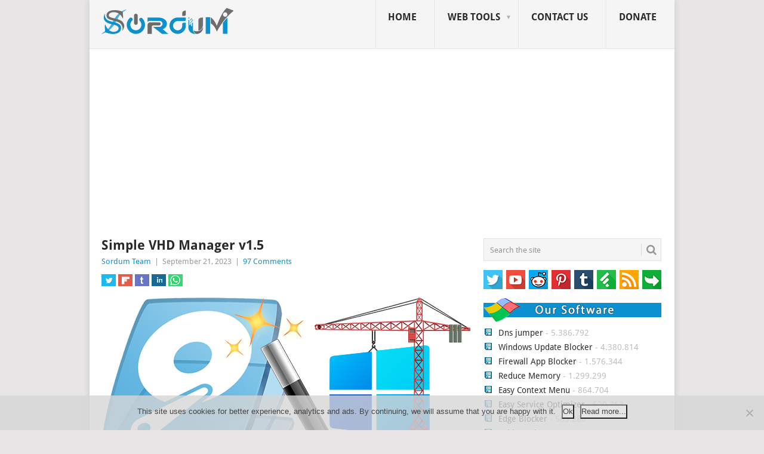

--- FILE ---
content_type: text/html; charset=UTF-8
request_url: https://www.sordum.org/8705/simple-vhd-manager-v1-5/comment-page-1/
body_size: 21118
content:
<!DOCTYPE html>
<html lang="en-US">
<head>
<meta charset="UTF-8">
<meta name="viewport" content="width=device-width, initial-scale=1, maximum-scale=2">
<link rel="profile" href="https://gmpg.org/xfn/11">
<link rel="pingback" href="https://www.sordum.org/xmlrpc.php">
<link rel="shortcut icon" href="https://www.sordum.org/favicon.ico" type="image/x-icon" />
<link rel="apple-touch-icon" sizes="60x60" href="https://www.sordum.org/files/images/apple-touch-icon-iphone-60x60-precomposed.png" />
<link rel="apple-touch-icon" sizes="76x76" href="https://www.sordum.org/files/images/apple-touch-icon-ipad-76x76-precomposed.png" />
<link rel="apple-touch-icon" sizes="120x120" href="https://www.sordum.org/files/images/apple-touch-icon-iphone-retina-120x120-precomposed.png" />
<link rel="apple-touch-icon" sizes="152x152" href="https://www.sordum.org/files/images/apple-touch-icon-ipad-retina-152x152-precomposed.png" />
<meta name="language" content="english" />
<meta name="robots" content="all" />
<meta name="googlebot" content="all" />
<meta name="google-site-verification" content="hXPm8XBhTZLYu_SoVl32AbWrGc7JUCX5HxCGQMCnVkU" />
<meta property="og:locale" content="en_US" />
<meta property="og:site_name" content="Sordum" />
<meta name="yandex-verification" content="61aa41856b30db29" />
<meta property="og:type" content="article" />
<meta property="og:title" content="Simple VHD Manager v1.5" />
<meta property="og:url" content="https://www.sordum.org/8705/simple-vhd-manager-v1-5/" />
<meta property="og:description" content="Simple Vhd Manager helps Virtual Hard Drive (VHD/VHDX) users to create and attach them or add them to boot menu.It is a Portable freeware" />
<meta property="og:image" content="https://www.sordum.org/wp-content/uploads/2016/07/simple_vhd_manager.png" />
<title>Simple VHD Manager v1.5</title>
<meta name='robots' content='max-image-preview:large' />

<!-- All In One SEO Pack 8.7.1ob_start_detected [-1,-1] -->
<meta name="description"  content="Simple Vhd Manager helps Virtual Hard Drive (VHD/VHDX) users to create and attach them or add them to boot menu.It is a Portable freeware" />

<meta name="keywords"  content="simple vhd manager,download simple vhd manager,auto mount vhd windows startup,auto mount vhdx file at windows startup,automatically attach virtual hard disk (vhd/vhdx) on system startup,auto mount,how to create vhd file,how to create a vhdx file,attach vhd,attach vhdx,mount vhd,unmount vhd,mount vhdx,unmount vhdx,virtual hard disk software,remove vhd from boot menu,remove vhdx from boot menu,freeware for virtual hard disk operations,how to add virtual hard disk to the boot menu" />

<link rel="canonical" href="https://www.sordum.org/8705/simple-vhd-manager-v1-5/" />
<!-- All In One SEO Pack -->
<link rel="alternate" type="application/rss+xml" title="Sordum.org &raquo; Feed" href="https://www.sordum.org/feed/" />
<link rel="alternate" type="application/rss+xml" title="Sordum.org &raquo; Comments Feed" href="https://www.sordum.org/comments/feed/" />
<link rel="alternate" type="application/rss+xml" title="Sordum.org &raquo; Simple VHD Manager v1.5 Comments Feed" href="https://www.sordum.org/8705/simple-vhd-manager-v1-5/feed/" />
<link rel="alternate" title="oEmbed (JSON)" type="application/json+oembed" href="https://www.sordum.org/wp-json/oembed/1.0/embed?url=https%3A%2F%2Fwww.sordum.org%2F8705%2Fsimple-vhd-manager-v1-5%2F" />
<link rel="alternate" title="oEmbed (XML)" type="text/xml+oembed" href="https://www.sordum.org/wp-json/oembed/1.0/embed?url=https%3A%2F%2Fwww.sordum.org%2F8705%2Fsimple-vhd-manager-v1-5%2F&#038;format=xml" />
<style id='wp-img-auto-sizes-contain-inline-css' type='text/css'>
img:is([sizes=auto i],[sizes^="auto," i]){contain-intrinsic-size:3000px 1500px}
/*# sourceURL=wp-img-auto-sizes-contain-inline-css */
</style>
<style id='wp-emoji-styles-inline-css' type='text/css'>

	img.wp-smiley, img.emoji {
		display: inline !important;
		border: none !important;
		box-shadow: none !important;
		height: 1em !important;
		width: 1em !important;
		margin: 0 0.07em !important;
		vertical-align: -0.1em !important;
		background: none !important;
		padding: 0 !important;
	}
/*# sourceURL=wp-emoji-styles-inline-css */
</style>
<style id='wp-block-library-inline-css' type='text/css'>
:root{--wp-block-synced-color:#7a00df;--wp-block-synced-color--rgb:122,0,223;--wp-bound-block-color:var(--wp-block-synced-color);--wp-editor-canvas-background:#ddd;--wp-admin-theme-color:#007cba;--wp-admin-theme-color--rgb:0,124,186;--wp-admin-theme-color-darker-10:#006ba1;--wp-admin-theme-color-darker-10--rgb:0,107,160.5;--wp-admin-theme-color-darker-20:#005a87;--wp-admin-theme-color-darker-20--rgb:0,90,135;--wp-admin-border-width-focus:2px}@media (min-resolution:192dpi){:root{--wp-admin-border-width-focus:1.5px}}.wp-element-button{cursor:pointer}:root .has-very-light-gray-background-color{background-color:#eee}:root .has-very-dark-gray-background-color{background-color:#313131}:root .has-very-light-gray-color{color:#eee}:root .has-very-dark-gray-color{color:#313131}:root .has-vivid-green-cyan-to-vivid-cyan-blue-gradient-background{background:linear-gradient(135deg,#00d084,#0693e3)}:root .has-purple-crush-gradient-background{background:linear-gradient(135deg,#34e2e4,#4721fb 50%,#ab1dfe)}:root .has-hazy-dawn-gradient-background{background:linear-gradient(135deg,#faaca8,#dad0ec)}:root .has-subdued-olive-gradient-background{background:linear-gradient(135deg,#fafae1,#67a671)}:root .has-atomic-cream-gradient-background{background:linear-gradient(135deg,#fdd79a,#004a59)}:root .has-nightshade-gradient-background{background:linear-gradient(135deg,#330968,#31cdcf)}:root .has-midnight-gradient-background{background:linear-gradient(135deg,#020381,#2874fc)}:root{--wp--preset--font-size--normal:16px;--wp--preset--font-size--huge:42px}.has-regular-font-size{font-size:1em}.has-larger-font-size{font-size:2.625em}.has-normal-font-size{font-size:var(--wp--preset--font-size--normal)}.has-huge-font-size{font-size:var(--wp--preset--font-size--huge)}.has-text-align-center{text-align:center}.has-text-align-left{text-align:left}.has-text-align-right{text-align:right}.has-fit-text{white-space:nowrap!important}#end-resizable-editor-section{display:none}.aligncenter{clear:both}.items-justified-left{justify-content:flex-start}.items-justified-center{justify-content:center}.items-justified-right{justify-content:flex-end}.items-justified-space-between{justify-content:space-between}.screen-reader-text{border:0;clip-path:inset(50%);height:1px;margin:-1px;overflow:hidden;padding:0;position:absolute;width:1px;word-wrap:normal!important}.screen-reader-text:focus{background-color:#ddd;clip-path:none;color:#444;display:block;font-size:1em;height:auto;left:5px;line-height:normal;padding:15px 23px 14px;text-decoration:none;top:5px;width:auto;z-index:100000}html :where(.has-border-color){border-style:solid}html :where([style*=border-top-color]){border-top-style:solid}html :where([style*=border-right-color]){border-right-style:solid}html :where([style*=border-bottom-color]){border-bottom-style:solid}html :where([style*=border-left-color]){border-left-style:solid}html :where([style*=border-width]){border-style:solid}html :where([style*=border-top-width]){border-top-style:solid}html :where([style*=border-right-width]){border-right-style:solid}html :where([style*=border-bottom-width]){border-bottom-style:solid}html :where([style*=border-left-width]){border-left-style:solid}html :where(img[class*=wp-image-]){height:auto;max-width:100%}:where(figure){margin:0 0 1em}html :where(.is-position-sticky){--wp-admin--admin-bar--position-offset:var(--wp-admin--admin-bar--height,0px)}@media screen and (max-width:600px){html :where(.is-position-sticky){--wp-admin--admin-bar--position-offset:0px}}

/*# sourceURL=wp-block-library-inline-css */
</style><style id='global-styles-inline-css' type='text/css'>
:root{--wp--preset--aspect-ratio--square: 1;--wp--preset--aspect-ratio--4-3: 4/3;--wp--preset--aspect-ratio--3-4: 3/4;--wp--preset--aspect-ratio--3-2: 3/2;--wp--preset--aspect-ratio--2-3: 2/3;--wp--preset--aspect-ratio--16-9: 16/9;--wp--preset--aspect-ratio--9-16: 9/16;--wp--preset--color--black: #000000;--wp--preset--color--cyan-bluish-gray: #abb8c3;--wp--preset--color--white: #ffffff;--wp--preset--color--pale-pink: #f78da7;--wp--preset--color--vivid-red: #cf2e2e;--wp--preset--color--luminous-vivid-orange: #ff6900;--wp--preset--color--luminous-vivid-amber: #fcb900;--wp--preset--color--light-green-cyan: #7bdcb5;--wp--preset--color--vivid-green-cyan: #00d084;--wp--preset--color--pale-cyan-blue: #8ed1fc;--wp--preset--color--vivid-cyan-blue: #0693e3;--wp--preset--color--vivid-purple: #9b51e0;--wp--preset--gradient--vivid-cyan-blue-to-vivid-purple: linear-gradient(135deg,rgb(6,147,227) 0%,rgb(155,81,224) 100%);--wp--preset--gradient--light-green-cyan-to-vivid-green-cyan: linear-gradient(135deg,rgb(122,220,180) 0%,rgb(0,208,130) 100%);--wp--preset--gradient--luminous-vivid-amber-to-luminous-vivid-orange: linear-gradient(135deg,rgb(252,185,0) 0%,rgb(255,105,0) 100%);--wp--preset--gradient--luminous-vivid-orange-to-vivid-red: linear-gradient(135deg,rgb(255,105,0) 0%,rgb(207,46,46) 100%);--wp--preset--gradient--very-light-gray-to-cyan-bluish-gray: linear-gradient(135deg,rgb(238,238,238) 0%,rgb(169,184,195) 100%);--wp--preset--gradient--cool-to-warm-spectrum: linear-gradient(135deg,rgb(74,234,220) 0%,rgb(151,120,209) 20%,rgb(207,42,186) 40%,rgb(238,44,130) 60%,rgb(251,105,98) 80%,rgb(254,248,76) 100%);--wp--preset--gradient--blush-light-purple: linear-gradient(135deg,rgb(255,206,236) 0%,rgb(152,150,240) 100%);--wp--preset--gradient--blush-bordeaux: linear-gradient(135deg,rgb(254,205,165) 0%,rgb(254,45,45) 50%,rgb(107,0,62) 100%);--wp--preset--gradient--luminous-dusk: linear-gradient(135deg,rgb(255,203,112) 0%,rgb(199,81,192) 50%,rgb(65,88,208) 100%);--wp--preset--gradient--pale-ocean: linear-gradient(135deg,rgb(255,245,203) 0%,rgb(182,227,212) 50%,rgb(51,167,181) 100%);--wp--preset--gradient--electric-grass: linear-gradient(135deg,rgb(202,248,128) 0%,rgb(113,206,126) 100%);--wp--preset--gradient--midnight: linear-gradient(135deg,rgb(2,3,129) 0%,rgb(40,116,252) 100%);--wp--preset--font-size--small: 13px;--wp--preset--font-size--medium: 20px;--wp--preset--font-size--large: 36px;--wp--preset--font-size--x-large: 42px;--wp--preset--spacing--20: 0.44rem;--wp--preset--spacing--30: 0.67rem;--wp--preset--spacing--40: 1rem;--wp--preset--spacing--50: 1.5rem;--wp--preset--spacing--60: 2.25rem;--wp--preset--spacing--70: 3.38rem;--wp--preset--spacing--80: 5.06rem;--wp--preset--shadow--natural: 6px 6px 9px rgba(0, 0, 0, 0.2);--wp--preset--shadow--deep: 12px 12px 50px rgba(0, 0, 0, 0.4);--wp--preset--shadow--sharp: 6px 6px 0px rgba(0, 0, 0, 0.2);--wp--preset--shadow--outlined: 6px 6px 0px -3px rgb(255, 255, 255), 6px 6px rgb(0, 0, 0);--wp--preset--shadow--crisp: 6px 6px 0px rgb(0, 0, 0);}:where(.is-layout-flex){gap: 0.5em;}:where(.is-layout-grid){gap: 0.5em;}body .is-layout-flex{display: flex;}.is-layout-flex{flex-wrap: wrap;align-items: center;}.is-layout-flex > :is(*, div){margin: 0;}body .is-layout-grid{display: grid;}.is-layout-grid > :is(*, div){margin: 0;}:where(.wp-block-columns.is-layout-flex){gap: 2em;}:where(.wp-block-columns.is-layout-grid){gap: 2em;}:where(.wp-block-post-template.is-layout-flex){gap: 1.25em;}:where(.wp-block-post-template.is-layout-grid){gap: 1.25em;}.has-black-color{color: var(--wp--preset--color--black) !important;}.has-cyan-bluish-gray-color{color: var(--wp--preset--color--cyan-bluish-gray) !important;}.has-white-color{color: var(--wp--preset--color--white) !important;}.has-pale-pink-color{color: var(--wp--preset--color--pale-pink) !important;}.has-vivid-red-color{color: var(--wp--preset--color--vivid-red) !important;}.has-luminous-vivid-orange-color{color: var(--wp--preset--color--luminous-vivid-orange) !important;}.has-luminous-vivid-amber-color{color: var(--wp--preset--color--luminous-vivid-amber) !important;}.has-light-green-cyan-color{color: var(--wp--preset--color--light-green-cyan) !important;}.has-vivid-green-cyan-color{color: var(--wp--preset--color--vivid-green-cyan) !important;}.has-pale-cyan-blue-color{color: var(--wp--preset--color--pale-cyan-blue) !important;}.has-vivid-cyan-blue-color{color: var(--wp--preset--color--vivid-cyan-blue) !important;}.has-vivid-purple-color{color: var(--wp--preset--color--vivid-purple) !important;}.has-black-background-color{background-color: var(--wp--preset--color--black) !important;}.has-cyan-bluish-gray-background-color{background-color: var(--wp--preset--color--cyan-bluish-gray) !important;}.has-white-background-color{background-color: var(--wp--preset--color--white) !important;}.has-pale-pink-background-color{background-color: var(--wp--preset--color--pale-pink) !important;}.has-vivid-red-background-color{background-color: var(--wp--preset--color--vivid-red) !important;}.has-luminous-vivid-orange-background-color{background-color: var(--wp--preset--color--luminous-vivid-orange) !important;}.has-luminous-vivid-amber-background-color{background-color: var(--wp--preset--color--luminous-vivid-amber) !important;}.has-light-green-cyan-background-color{background-color: var(--wp--preset--color--light-green-cyan) !important;}.has-vivid-green-cyan-background-color{background-color: var(--wp--preset--color--vivid-green-cyan) !important;}.has-pale-cyan-blue-background-color{background-color: var(--wp--preset--color--pale-cyan-blue) !important;}.has-vivid-cyan-blue-background-color{background-color: var(--wp--preset--color--vivid-cyan-blue) !important;}.has-vivid-purple-background-color{background-color: var(--wp--preset--color--vivid-purple) !important;}.has-black-border-color{border-color: var(--wp--preset--color--black) !important;}.has-cyan-bluish-gray-border-color{border-color: var(--wp--preset--color--cyan-bluish-gray) !important;}.has-white-border-color{border-color: var(--wp--preset--color--white) !important;}.has-pale-pink-border-color{border-color: var(--wp--preset--color--pale-pink) !important;}.has-vivid-red-border-color{border-color: var(--wp--preset--color--vivid-red) !important;}.has-luminous-vivid-orange-border-color{border-color: var(--wp--preset--color--luminous-vivid-orange) !important;}.has-luminous-vivid-amber-border-color{border-color: var(--wp--preset--color--luminous-vivid-amber) !important;}.has-light-green-cyan-border-color{border-color: var(--wp--preset--color--light-green-cyan) !important;}.has-vivid-green-cyan-border-color{border-color: var(--wp--preset--color--vivid-green-cyan) !important;}.has-pale-cyan-blue-border-color{border-color: var(--wp--preset--color--pale-cyan-blue) !important;}.has-vivid-cyan-blue-border-color{border-color: var(--wp--preset--color--vivid-cyan-blue) !important;}.has-vivid-purple-border-color{border-color: var(--wp--preset--color--vivid-purple) !important;}.has-vivid-cyan-blue-to-vivid-purple-gradient-background{background: var(--wp--preset--gradient--vivid-cyan-blue-to-vivid-purple) !important;}.has-light-green-cyan-to-vivid-green-cyan-gradient-background{background: var(--wp--preset--gradient--light-green-cyan-to-vivid-green-cyan) !important;}.has-luminous-vivid-amber-to-luminous-vivid-orange-gradient-background{background: var(--wp--preset--gradient--luminous-vivid-amber-to-luminous-vivid-orange) !important;}.has-luminous-vivid-orange-to-vivid-red-gradient-background{background: var(--wp--preset--gradient--luminous-vivid-orange-to-vivid-red) !important;}.has-very-light-gray-to-cyan-bluish-gray-gradient-background{background: var(--wp--preset--gradient--very-light-gray-to-cyan-bluish-gray) !important;}.has-cool-to-warm-spectrum-gradient-background{background: var(--wp--preset--gradient--cool-to-warm-spectrum) !important;}.has-blush-light-purple-gradient-background{background: var(--wp--preset--gradient--blush-light-purple) !important;}.has-blush-bordeaux-gradient-background{background: var(--wp--preset--gradient--blush-bordeaux) !important;}.has-luminous-dusk-gradient-background{background: var(--wp--preset--gradient--luminous-dusk) !important;}.has-pale-ocean-gradient-background{background: var(--wp--preset--gradient--pale-ocean) !important;}.has-electric-grass-gradient-background{background: var(--wp--preset--gradient--electric-grass) !important;}.has-midnight-gradient-background{background: var(--wp--preset--gradient--midnight) !important;}.has-small-font-size{font-size: var(--wp--preset--font-size--small) !important;}.has-medium-font-size{font-size: var(--wp--preset--font-size--medium) !important;}.has-large-font-size{font-size: var(--wp--preset--font-size--large) !important;}.has-x-large-font-size{font-size: var(--wp--preset--font-size--x-large) !important;}
/*# sourceURL=global-styles-inline-css */
</style>

<style id='classic-theme-styles-inline-css' type='text/css'>
/*! This file is auto-generated */
.wp-block-button__link{color:#fff;background-color:#32373c;border-radius:9999px;box-shadow:none;text-decoration:none;padding:calc(.667em + 2px) calc(1.333em + 2px);font-size:1.125em}.wp-block-file__button{background:#32373c;color:#fff;text-decoration:none}
/*# sourceURL=/wp-includes/css/classic-themes.min.css */
</style>
<link rel='stylesheet' id='cookie-notice-front-css' href='https://www.sordum.org/wp-content/plugins/cookie-notice/css/front.min.css?ver=2.5.11' type='text/css' media='all' />
<link rel='stylesheet' id='point-style-css' href='https://www.sordum.org/wp-content/themes/point/style.css?ver=6.9' type='text/css' media='all' />
<style id='point-style-inline-css' type='text/css'>

        a:hover, .menu .current-menu-item > a, .menu .current-menu-item, .current-menu-ancestor > a.sf-with-ul, .current-menu-ancestor, footer .textwidget a, .single_post a, #commentform a, .copyrights a:hover, a, footer .widget li a:hover, .menu > li:hover > a, .single_post .post-info a, .post-info a, .readMore a, .reply a, .fn a, .carousel a:hover, .single_post .related-posts a:hover, .sidebar.c-4-12 .textwidget a, footer .textwidget a, .sidebar.c-4-12 a:hover, .title a:hover, .trending-articles li a:hover { color: #0b91cf; }
        .nav-previous a, .nav-next a, .sub-menu, #commentform input#submit, .tagcloud a, #tabber ul.tabs li a.selected, .featured-cat, .mts-subscribe input[type='submit'], .pagination a, .widget .wpt_widget_content #tags-tab-content ul li a, .latestPost-review-wrapper, .pagination .dots, .primary-navigation #wpmm-megamenu .wpmm-posts .wpmm-pagination a, #wpmm-megamenu .review-total-only { background: #0b91cf; color: #fff; } .header-button { background: #0b91cf; } #logo a { color: ##555; }
			
/*# sourceURL=point-style-inline-css */
</style>
<script type="text/javascript" src="https://www.sordum.org/wp-includes/js/jquery/jquery.min.js?ver=3.7.1" id="jquery-core-js"></script>
<script type="text/javascript" src="https://www.sordum.org/wp-includes/js/jquery/jquery-migrate.min.js?ver=3.4.1" id="jquery-migrate-js"></script>
<link rel="https://api.w.org/" href="https://www.sordum.org/wp-json/" /><link rel="alternate" title="JSON" type="application/json" href="https://www.sordum.org/wp-json/wp/v2/posts/8705" /><link rel="EditURI" type="application/rsd+xml" title="RSD" href="https://www.sordum.org/xmlrpc.php?rsd" />
<meta name="generator" content="WordPress 6.9" />
<link rel='shortlink' href='https://www.sordum.org/?p=8705' />
<style type="text/css">.recentcomments a{display:inline !important;padding:0 !important;margin:0 !important;}</style><link rel="icon" href="https://www.sordum.org/wp-content/uploads/2017/06/sordum.org_logo2.png" sizes="32x32" />
<link rel="icon" href="https://www.sordum.org/wp-content/uploads/2017/06/sordum.org_logo2.png" sizes="192x192" />
<link rel="apple-touch-icon" href="https://www.sordum.org/wp-content/uploads/2017/06/sordum.org_logo2.png" />
<meta name="msapplication-TileImage" content="https://www.sordum.org/wp-content/uploads/2017/06/sordum.org_logo2.png" />
<!-- Global site tag (gtag.js) - Google Analytics -->
<script async src="https://www.googletagmanager.com/gtag/js?id=UA-67529185-1"></script>
<script>
	window.dataLayer = window.dataLayer || [];
	function gtag(){dataLayer.push(arguments);}
	gtag('js', new Date());
  gtag('config', 'UA-67529185-1');
  gtag('config', 'G-0N2B3SJQSX');
</script>
<script async src="https://pagead2.googlesyndication.com/pagead/js/adsbygoogle.js"></script>
<script>
  (adsbygoogle = window.adsbygoogle || []).push({
    google_ad_client: "ca-pub-5837793694515315",
    enable_page_level_ads: true
  });
</script>

<script type="application/ld+json">{ "@context": "https://schema.org", "@type": "WebSite", "name": "Sordum.org", "url": "https://www.sordum.org/" }</script>
</head>

<body id="blog" class="wp-singular post-template-default single single-post postid-8705 single-format-standard wp-theme-point cookies-not-set">
<div class="main-container">

	
	<header id="masthead" class="site-header" role="banner">
		<div class="site-branding">
			<h1 id="logo" class="image-logo" itemprop="headline">
				<a title="Sordum&#039;s software page" href="https://www.sordum.org"><div id="logo-container"><img src="/files/images/sordum_logo.png" alt="Sordum.org" width="224" height="50"></div></a>
			</h1><!-- END #logo -->

			<a href="#" id="pull" class="toggle-mobile-menu">Menu</a>
			<div class="primary-navigation">
				<nav id="navigation" class="mobile-menu-wrapper" role="navigation">
											<ul id="menu-banner-yani" class="menu clearfix"><li id="menu-item-8834" class="menu-item menu-item-type-custom menu-item-object-custom menu-item-home"><a href="https://www.sordum.org/">Home<br /><span class="sub"></span></a></li>
<li id="menu-item-9744" class="menu-item menu-item-type-custom menu-item-object-custom menu-item-has-children"><a>Web Tools<br /><span class="sub"></span></a>
<ul class="sub-menu">
	<li id="menu-item-9704" class="menu-item menu-item-type-post_type menu-item-object-page"><a href="https://www.sordum.org/hashgenerator/">Hash Tool<br /><span class="sub"></span></a></li>
	<li id="menu-item-9755" class="menu-item menu-item-type-post_type menu-item-object-page"><a href="https://www.sordum.org/passwordgenerator/">Password Generator<br /><span class="sub"></span></a></li>
	<li id="menu-item-9739" class="menu-item menu-item-type-post_type menu-item-object-page"><a href="https://www.sordum.org/convertcase/">Convert Case<br /><span class="sub"></span></a></li>
	<li id="menu-item-9784" class="menu-item menu-item-type-post_type menu-item-object-page"><a href="https://www.sordum.org/base64-decode-encode/">Base64 Tool<br /><span class="sub"></span></a></li>
	<li id="menu-item-9802" class="menu-item menu-item-type-post_type menu-item-object-page"><a href="https://www.sordum.org/html-entity-decode-encode/">HTML Entity Decoder<br /><span class="sub"></span></a></li>
	<li id="menu-item-9765" class="menu-item menu-item-type-post_type menu-item-object-page"><a href="https://www.sordum.org/url-decode-encode/">URL Decoder/Encoder<br /><span class="sub"></span></a></li>
	<li id="menu-item-9738" class="menu-item menu-item-type-post_type menu-item-object-page"><a href="https://www.sordum.org/my-ip-address/">My IP Address<br /><span class="sub"></span></a></li>
	<li id="menu-item-12239" class="menu-item menu-item-type-post_type menu-item-object-page"><a href="https://www.sordum.org/datasizeconverter/">Data Size Converter<br /><span class="sub"></span></a></li>
</ul>
</li>
<li id="menu-item-8832" class="menu-item menu-item-type-post_type menu-item-object-page"><a href="https://www.sordum.org/contact-us/">Contact us<br /><span class="sub"></span></a></li>
<li id="menu-item-9646" class="menu-item menu-item-type-post_type menu-item-object-page"><a href="https://www.sordum.org/donate/">Donate<br /><span class="sub"></span></a></li>
</ul>									</nav><!-- #navigation -->
			</div><!-- .primary-navigation -->
		</div><!-- .site-branding -->

	</header><!-- #masthead -->
	<div><div style="height:20px;clear:both;display:block;"></div>
<div style="text-align:center;">
<script async src="https://pagead2.googlesyndication.com/pagead/js/adsbygoogle.js?client=ca-pub-5837793694515315"
	crossorigin="anonymous"></script>
<ins class="adsbygoogle"
	style="display:block"
	data-ad-client="ca-pub-5837793694515315"
	data-ad-slot="7099950204"
	data-ad-format="auto"></ins>
<script>
	(adsbygoogle = window.adsbygoogle || []).push({});
</script>
</div>
<div style="margin-bottom: -9px;height:0px;clear:both;display:block;"></div></div><div id="page" class="single">
	<div class="content">
		<!-- Start Article -->
		<div class="article hfeed"><article>
							<div id="post-8705" class="hentry post post-8705 type-post status-publish format-standard has-post-thumbnail category-our-freewares tag-attach-vhd tag-attach-vhdx tag-auto-mount tag-auto-mount-vhd-windows-startup tag-auto-mount-vhdx-file-at-windows-startup tag-automatically-attach-virtual-hard-disk-vhd-vhdx-on-system-startup tag-download-simple-vhd-manager tag-freeware-for-virtual-hard-disk-operations tag-how-to-add-virtual-hard-disk-to-the-boot-menu tag-how-to-create-a-vhdx-file tag-how-to-create-vhd-file tag-mount-vhd tag-mount-vhdx tag-remove-vhd-from-boot-menu tag-remove-vhdx-from-boot-menu tag-simple-vhd-manager tag-unmount-vhd tag-unmount-vhdx tag-virtual-hard-disk-software">
					<div class="single_post">
						<header>
							<!-- Start Title -->
							<h1 class="title single-title entry-title">Simple VHD Manager v1.5</h1>
							<!-- End Title -->
							<!-- Start Post Meta -->
							<div class="post-info"><span class="vcard author theauthor"><a class="url fn" href="https://www.sordum.org/author/velociraptor/" title="Posts by Sordum Team" rel="author">Sordum Team</a></span> | <span class="thetime"><abbr class="published" style="all: unset;" title="2023-09-21T17:03:57+03:00">September 21, 2023</abbr><abbr class="updated" title="2024-02-28T19:05:26+03:00"></abbr></span> | <span class="thecomment"><a href="https://www.sordum.org/8705/simple-vhd-manager-v1-5/#comments">97 Comments</a></span></div>
							<!-- End Post Meta -->
						</header>
						<!-- Start Content -->
						<div class="post-single-content box mark-links">
														<style type='text/css'>.share_social {background:url('https://www.sordum.org/files/images/social_share.png');display:block;width:24px;/*margin:0 5px 0 0;*/height:20px;margin-bottom: 0px;float: left;margin-right: 4px;/*border-radius: 3px;*/opacity:0.9;filter:alpha(opacity=90);position: relative;-webkit-transition: all 0.3s ease-in;-moz-transition: all 0.3s ease-in;-ms-transition: all 0.3s ease-in;-o-transition: all 0.3s ease-in;transition: all 0.3s ease-in;}.share_social:hover {padding: 0 32px 0 32px;opacity:1;filter:alpha(opacity=100)-webkit-transition: all 0.3s ease-in-out;-moz-transition: all 0.3s ease-in-out;-ms-transition: all 0.3s ease-in-out;-o-transition: all 0.3s ease-in-out;transition: all 0.3s ease-in-out;}.share_social.row1 {background-position:0px 0px;}.share_social.row2 {background-position:-65px 0px;}.share_social.row3 {background-position:-130px 0px;}.share_social.row4 {background-position:-195px 0px;}.share_social.row5 {background-position:-260px 0px;}</style><div id="share_social"><a target="_blank" rel="nofollow" alt="Share to Twitter" title="Share to Twitter" href="https://twitter.com/intent/tweet?original_referer=https%3A%2F%2Fwww.sordum.org%2F&ref_src=twsrc%5Etfw%7Ctwcamp%5Ebuttonembed%7Ctwterm%5Eshare%7Ctwgr%5E&text=Simple+VHD+Manager+v1.5%3A&url=https%3A%2F%2Fwww.sordum.org%2F8705%2Fsimple-vhd-manager-v1-5%2F" class="share_social row1"></a><a target="_blank" rel="nofollow" alt="Share to Flipboard" title="Share to Flipboard" href="https://share.flipboard.com/bookmarklet/popout?v=2&title=Simple+VHD+Manager+v1.5&url=https%3A%2F%2Fwww.sordum.org%2F8705%2Fsimple-vhd-manager-v1-5%2F" class="share_social row2"></a><a target="_blank" rel="nofollow" alt="Share to Tumblr" title="Share to Tumblr" href="https://www.tumblr.com/share/link?url=https%3A%2F%2Fwww.sordum.org%2F8705%2Fsimple-vhd-manager-v1-5%2F" class="share_social row3"></a><a target="_blank" rel="nofollow" alt="Share to Linkedin" title="Share to Linkedin" href="https://www.linkedin.com/shareArticle?mini=true&url=https%3A%2F%2Fwww.sordum.org%2F8705%2Fsimple-vhd-manager-v1-5%2F&title=Simple+VHD+Manager+v1.5&source=https://www.sordum.org/" class="share_social row4"></a><a target="_blank" rel="nofollow" alt="Share to WhatsApp" title="Share to WhatsApp" href="https://wa.me/?text=https%3A%2F%2Fwww.sordum.org%2F8705%2Fsimple-vhd-manager-v1-5%2F" class="share_social row5"></a><div class="clr"></div></div>
<br /><div class="entry-content"><p><img fetchpriority="high" decoding="async" class="alignnone wp-image-12200 size-full" title="Simple VHD manager" src="https://www.sordum.org/wp-content/uploads/2023/05/simple_vhd_manager.png" alt="Simple VHD manager" width="620" height="320" /><br />
A VHD is a large container file that simulates the file structure of a hard drive. Think of it as a fancy ZIP file, but without the compression. VHDs are single files and are most commonly used as<br />
<span id="more-8705"></span>hard drives for virtual machines, but they can also be mounted so they act like real hard drives. When mounted, they appear to Windows as a real physical hard drive. You can add, remove, and edit files on them, or create a fresh installation of Windows to a new, bootable VHD. If you need to use more than one operating system, often the best choice is installing secondary (or more) operating systems to a VHD. But there can arise minor difficulties, for example:</p>
<p>1. A virtual hard drive can disappear after a restart (the most common problem)<br />
2. Sometimes you need to add an entry to the boot menu<br />
3. The process of of attaching and detaching, etc</p>
<p>Simple VHD Manager is portable freeware which helps VHD users simplify some of these operations:</p>
<p>&#8211; You can attach and detach VHD/VHDX/ISO files via drag and drop<br />
&#8211; You can permanently attach a virtual hard disk in Windows 11 &#8211; 10 &#8211; 8,1 &#8211; 8 and Windows 7<br />
&#8211; You can easily add and/or remove VHD/VHDX/ISO files to the boot menu</p>
<p><strong><span style="color: #ff0000;">What is new on version 1.5  </span></strong><span style="color: #000000;">(Thursday, 21 September 2023)</span></p>
<p>1. <span style="color: #008000;">[FIXED]</span> &#8211; VHDX added to boot menu in UEFI/GPT fails to start automatically<br />
2. <span style="color: #008000;">[FIXED]</span> &#8211; Options/Boot Menu Policy section doesn&#8217;t allow to choose Legacy<br />
3. <span style="color: #008000;">[FIXED]</span> &#8211; The text and icons on the interface are too small<br />
6. <span style="color: #008000;">[ADDED]</span> &#8211; Many improvements in coding</p>
<p><strong><span style="color: #ff0000;">How to use :</span></strong></p>
<p>After downloading, extract Simple VHD Manager to your desired location, then run it. To add VHD, VHDX, or ISO files, you have two choices &#8211; using the &#8216;Add&#8217; button, or via drag and drop (recommended)</p>
<p>

<script async src="https://pagead2.googlesyndication.com/pagead/js/adsbygoogle.js"></script>
<ins class="adsbygoogle"
	style="display:block"
	data-ad-client="ca-pub-5837793694515315"
	data-ad-slot="3756615805"
	data-ad-format="link"></ins>
<script>
(adsbygoogle = window.adsbygoogle || []).push({});
</script>

<img decoding="async" class="alignnone wp-image-22113 size-full" title="Simple VHD manager Add a file" src="https://www.sordum.org/wp-content/uploads/2023/09/add_a_vhd.png" alt="Simple VHD manager Add a file" width="620" height="418" /></p>
<p>To Attach a VHD file, you can right-click, or use the Edit menu</p>
<p><img decoding="async" class="alignnone wp-image-22116 size-full" title="Simple VHD manager Attach a file" src="https://www.sordum.org/wp-content/uploads/2023/09/attach_a_vhd.png" alt="Simple VHD manager Attach a file" width="620" height="647" /></p>
<p>The right-click menu also offers other choices, such as Attach, Detach, and Add to Boot Menu. After attaching a VHD file, that entry will turn green, and the Detach choice will appear.</p>
<p><strong><span style="color: #ff0000;">Permanently Attach a Virtual Hard Disk</span></strong></p>
<p>To create a permanent attachment, inside Simple VHD Manager, select the virtual hard drive file, and click &#8216;Options&#8217;, then &#8220;Attach Marked to System Startup&#8221;. Simple VHD Manager will then add a service to keep that VHD file attached on every startup.</p>
<p><img loading="lazy" decoding="async" class="alignnone wp-image-22118 size-full" title="Attach a vhd permanently" src="https://www.sordum.org/wp-content/uploads/2023/09/attach_vhd_system_startup.png" alt="Attach a vhd permanently" width="620" height="418" /></p>
<p><strong><span style="color: #ff0000;">How to create a VHD or VHDX</span></strong></p>
<p>To create a VHD or VHDX ; choose the Wizard icon (Create and Attach VHD), select Virtual Hard Drive size , Format and Typ that is all</p>
<p><img loading="lazy" decoding="async" class="alignnone wp-image-9275 size-full" title="Simple vhd manager create a vhd" src="https://www.sordum.org/wp-content/uploads/2023/09/simple_vhd_manager_create_a_vhd.png" alt="Simple vhd manager create a vhd" width="620" height="484" /></p>
<p><strong><span style="color: #ff0000;">Add VHD/VHDX/ISO Options to your Context menu</span></strong></p>
<p>Click the &#8220;Add to Context Menu&#8221; icon and select desired option , there are 3 options , a) Attach- Detach to right click menu b) Attach- Detach to sendto menu c) Attach with double click function.</p>
<p><img loading="lazy" decoding="async" class="alignnone wp-image-9277 size-full" title="Simple vhd manager add context menu" src="https://www.sordum.org/wp-content/uploads/2023/09/simple_vhd_manager_add_context_menu.png" alt="Simple vhd manager add context menu" width="620" height="484" /></p>
<p><strong><span style="color: #ff0000;">Add a Bootable VHD or ISO File to the Boot Menu<br />
</span></strong></p>
<p>To add a file to the boot menu, right-click it and select &#8220;Add to Boot Menu&#8221;. A dialog will appear allowing you to enter your desired name for the boot entry.</p>
<p><img loading="lazy" decoding="async" class="alignnone wp-image-22119 size-full" title="add a vhd to boot menu with Simple VHD manager " src="https://www.sordum.org/wp-content/uploads/2023/09/add_to_boot_menu.png" alt="add a vhd to boot menu with Simple VHD manager " width="620" height="521" /></p>
<p><strong><span style="color: #0000ff;">NOTE 1 :</span></strong> Simple VHD Manager can only read its own boot menu entries, not all of them<br />
<strong><span style="color: #0000ff;">NOTE 2 :</span></strong> If you add a bootable ISO image to the boot menu, be aware that it can only boot from the MBR partition, but not from a GTP partition<br />
<strong><span style="color: #0000ff;">NOTE 3 :</span></strong> You cannot add a VHD/VHDX which contained within another VHD/VHDX to the boot menu.</p>
<p>You can also change the mounted VHD file&#8217;s drive letter by using the right-click menu (the file must be selected), but please be careful; if you use a VHD image as a main system or you have booted from a VHD, do not change the (C:) partition&#8217;s drive letter. &#8220;C:&#8221; will be the windows partition currently in use, and changing it to a different drive letter will very likely cause Windows to become unstable.</p>
<p><img loading="lazy" decoding="async" class="alignnone wp-image-22122 size-full" title="change vhd letter by simple vhd manager" src="https://www.sordum.org/wp-content/uploads/2023/09/change_vhd_letter.png" alt="change vhd letter by simple vhd manager" width="620" height="568" /></p>
<p>Simple VHD Manager has CMD support, as shown below:</p>
<p><img loading="lazy" decoding="async" class="alignnone wp-image-22124 size-full" title="simple vhd manager cmd support" src="https://www.sordum.org/wp-content/uploads/2023/09/simple_vhd_manager_cmd_support.png" alt="simple vhd manager cmd support" width="620" height="531" /></p>
<p>After adding VHD or ISO files to the boot menu, you might later delete the VHD/ISO file (intentionally or by mistake) and wish to remove Simple VHD Manager entries from the boot menu. To do so, click &#8220;File&#8221;, then &#8220;Remove Entries in Boot Menu&#8221;.</p>
<p><img loading="lazy" decoding="async" class="alignnone wp-image-22125 size-full" title="Remove all boot entries from boot menu" src="https://www.sordum.org/wp-content/uploads/2023/09/remove_all_boot_entries.png" alt="Remove all boot entries from boot menu" width="620" height="432" /></p>
<p>Feel free to make suggestions or comments. We use this feedback to further improve Simple VHD Manager</p>
<p><strong><span style="color: #0000ff;">Supported operating systems:</span></strong> Windows 11 , Windows 10 , Windows 8.1 ,Windows 8 , Windows 7</p>
<p><strong><span style="color: #0000ff;">Supported languages:</span></strong> English , Turkish , German , Português-Brasil , Greek , French , Hungarian , Korean , Persian , Polish , Russian , Chinese , Italian , Japanese ,Finnish , Spanish , Bulgarian , Slovenian , Indonesian , Hebrew , Romanian , Arabic , Dutch (Netherlands) , Ukrainian</p>
<p><a href="/eula/" target="_blank" rel="noopener noreferrer"><img loading="lazy" decoding="async" class="img_style_a" title="Eula license for our freware" src="/files/images/eula.png" alt="Eula license for our freware" width="66" height="65" /></a></p>
<p><span style="color: #008000;"> File: VhdManager_x64.exe</span> │ <a href="https://www.virustotal.com/gui/file/03f87e54055996bcad50379283fb30c31b137ba88752fba2cd2772a307ba944f/detection" target="_blank" rel="nofollow noopener noreferrer">Virustotal</a><br />
<span style="color: #008000;"> MD5: baec66b076d2a6a476ebe81a955c2610<br />
SHA1: 96d936af34bfb18821a189be73a7f457c18d1e2d</span></p>
<p><span style="color: #008000;"> File: VhdManager.exe</span> │ <a href="https://www.virustotal.com/gui/file/cae85e0223716be6eb6ee0ffeda7a231d9009a6950d3e1cd38d264194c2c9b27/detection" target="_blank" rel="nofollow noopener noreferrer">Virustotal</a><br />
<span style="color: #008000;"> MD5: 9ffcf45ce65219a59cb4213eb73a9eaa<br />
SHA1: 0a11a2307c13b19e0a028531c1496b8b1e952ad1</span></p>

<script async src="https://pagead2.googlesyndication.com/pagead/js/adsbygoogle.js?client=ca-pub-5837793694515315"
	crossorigin="anonymous"></script>
<ins class="adsbygoogle"
	style="display:block"
	data-ad-client="ca-pub-5837793694515315"
	data-ad-slot="6390683000"
	data-ad-format="auto"></ins>
<script>
	(adsbygoogle = window.adsbygoogle || []).push({});
</script>
<br />
<p><a href="https://www.sordum.org/downloads/?simple-vhd-manager"><img loading="lazy" decoding="async" class="img_style_dwn" title="Download Simple VHD manager" src="/files/images/download.png" alt="Download" width="117" height="37" /></a></p>
</div><div class="pagination"></div>																				</div>
						<!-- End Content -->
													<!-- Start Related Posts -->
							<div class="related-posts"><h3>Related Posts</h3><div class="postauthor-top"><ul>
								<li class=" rpexcerpt1 ">
									<a class="relatedthumb" href="https://www.sordum.org/8110/registry-key-jumper-v1-3/" title="Registry Key Jumper v1.3" rel="nofollow"><span class="rthumb"><img width="60" height="57" src="https://www.sordum.org/wp-content/uploads/2019/05/registry_key_jumper-60x57.png" class="attachment-widgetthumb size-widgetthumb wp-post-image" alt="Registry Key Jumper" title="" decoding="async" loading="lazy" /></span><span>Registry Key Jumper v1.3</span></a><div class="meta"><a href="https://www.sordum.org/8110/registry-key-jumper-v1-3/#comments" rel="nofollow">77 Comments</a> | <span class="thetime">May 18, 2019</span></div>
									<!--end .entry-meta-->
								</li>
																
								<li class=" rpexcerpt2 last">
									<a class="relatedthumb" href="https://www.sordum.org/8478/reg-converter-v1-2/" title="Reg Converter v1.2" rel="nofollow"><span class="rthumb"><img width="60" height="57" src="https://www.sordum.org/wp-content/uploads/2018/01/regconverter-60x57.png" class="attachment-widgetthumb size-widgetthumb wp-post-image" alt="Reg converter" title="" decoding="async" loading="lazy" /></span><span>Reg Converter v1.2</span></a><div class="meta"><a href="https://www.sordum.org/8478/reg-converter-v1-2/#comments" rel="nofollow">92 Comments</a> | <span class="thetime">Jan 22, 2018</span></div>
									<!--end .entry-meta-->
								</li>
																
								<li class=" rpexcerpt3 ">
									<a class="relatedthumb" href="https://www.sordum.org/7941/askadmin-v2-1/" title="AskAdmin v2.1" rel="nofollow"><span class="rthumb"><img width="60" height="57" src="https://www.sordum.org/wp-content/uploads/2021/01/ask_admin-60x57.png" class="attachment-widgetthumb size-widgetthumb wp-post-image" alt="AskAdmin" title="" decoding="async" loading="lazy" /></span><span>AskAdmin v2.1</span></a><div class="meta"><a href="https://www.sordum.org/7941/askadmin-v2-1/#comments" rel="nofollow">124 Comments</a> | <span class="thetime">Oct 28, 2025</span></div>
									<!--end .entry-meta-->
								</li>
																
								<li class="last rpexcerpt4 last">
									<a class="relatedthumb" href="https://www.sordum.org/9470/windows-update-blocker-v1-8/" title="Windows Update Blocker v1.8" rel="nofollow"><span class="rthumb"><img width="60" height="57" src="https://www.sordum.org/wp-content/uploads/2019/09/wub-60x57.png" class="attachment-widgetthumb size-widgetthumb wp-post-image" alt="" title="" decoding="async" loading="lazy" /></span><span>Windows Update Blocker v1.8</span></a><div class="meta"><a href="https://www.sordum.org/9470/windows-update-blocker-v1-8/#comments" rel="nofollow">895 Comments</a> | <span class="thetime">Jun 10, 2023</span></div>
									<!--end .entry-meta-->
								</li>
																</ul></div></div>							<!-- End Related Posts -->
																	</div>
				</div>
				
<!-- Start Comments -->
<div id="comments"><div class="total-comments">97 Comments</div><ol class="commentlist">
<li class="comment odd alt thread-odd thread-alt depth-1" id="li-comment-29503"><div id="comment-29503" style="position:relative;" itemscope itemtype="https://schema.org/UserComments"><div class="comment-author vcard"><img alt='' src='https://secure.gravatar.com/avatar/e7dcc20b06d76431d87b621f7f4da20503697f450bb5be224716a7c2d678e037?s=70&#038;r=g' srcset='https://secure.gravatar.com/avatar/e7dcc20b06d76431d87b621f7f4da20503697f450bb5be224716a7c2d678e037?s=140&#038;r=g 2x' class='avatar avatar-70 photo' height='70' width='70' loading='lazy' decoding='async'/><div class="comment-metadata"><span class="fn" itemprop="creator" itemscope itemtype="https://schema.org/Person">Viktor</span><time>January 29, 2016</time><span class="comment-meta"></span><span class="reply"></span></div></div><div class="commentmetadata" itemprop="commentText"><p>If I try to select a vhd on NAS server , Nothing happen<br />
Не монтируются vhd расположенные на NAS</p>
</div></div></li><!-- #comment-## -->
<li class="comment byuser comment-author-velociraptor bypostauthor odd alt thread-odd thread-alt depth-1" id="li-comment-29498"><div id="comment-29498" style="position:relative;" itemscope itemtype="https://schema.org/UserComments"><div class="comment-author vcard"><img alt='' src='https://secure.gravatar.com/avatar/0b9739a9224af57408ae91cfd1e2c3661ad1df80178f2928faa1564871c4f590?s=70&#038;r=g' srcset='https://secure.gravatar.com/avatar/0b9739a9224af57408ae91cfd1e2c3661ad1df80178f2928faa1564871c4f590?s=140&#038;r=g 2x' class='avatar avatar-70 photo' height='70' width='70' loading='lazy' decoding='async'/><div class="comment-metadata"><span class="fn" itemprop="creator" itemscope itemtype="https://schema.org/Person">Author</span><time>January 23, 2016</time><span class="comment-meta"></span><span class="reply"></span></div></div><div class="commentmetadata" itemprop="commentText"><p>Korean language revised thank you</p>
</div></div></li><!-- #comment-## -->
<li class="comment odd alt thread-odd thread-alt depth-1" id="li-comment-29497"><div id="comment-29497" style="position:relative;" itemscope itemtype="https://schema.org/UserComments"><div class="comment-author vcard"><img alt='' src='https://secure.gravatar.com/avatar/f30bf0265f2935f43a157c7fdcaa880e7e0472f60da17148e03d52ba2d7b04cb?s=70&#038;r=g' srcset='https://secure.gravatar.com/avatar/f30bf0265f2935f43a157c7fdcaa880e7e0472f60da17148e03d52ba2d7b04cb?s=140&#038;r=g 2x' class='avatar avatar-70 photo' height='70' width='70' loading='lazy' decoding='async'/><div class="comment-metadata"><span class="fn" itemprop="creator" itemscope itemtype="https://schema.org/Person">Владимир</span><time>January 23, 2016</time><span class="comment-meta"></span><span class="reply"></span></div></div><div class="commentmetadata" itemprop="commentText"><p>Добрый день, не могли бы Вы добавить украинский язык или хотя бы русский. Заранее спасибо.</p>
</div></div></li><!-- #comment-## -->
<li class="comment odd alt thread-odd thread-alt depth-1" id="li-comment-29496"><div id="comment-29496" style="position:relative;" itemscope itemtype="https://schema.org/UserComments"><div class="comment-author vcard"><img alt='' src='https://secure.gravatar.com/avatar/a2b0f37a2feb972e3991c378f2ab5132443a5c26d412f5a5a914bcf811a9fdb8?s=70&#038;r=g' srcset='https://secure.gravatar.com/avatar/a2b0f37a2feb972e3991c378f2ab5132443a5c26d412f5a5a914bcf811a9fdb8?s=140&#038;r=g 2x' class='avatar avatar-70 photo' height='70' width='70' loading='lazy' decoding='async'/><div class="comment-metadata"><span class="fn" itemprop="creator" itemscope itemtype="https://schema.org/Person">godworld</span><time>January 23, 2016</time><span class="comment-meta"></span><span class="reply"></span></div></div><div class="commentmetadata" itemprop="commentText"><p>Please Update Korean Languges to ini for 1.1 Version.<br />
see the attached Korean Languges<br />
Edit: broken Link</p>
</div></div></li><!-- #comment-## -->
<li class="comment byuser comment-author-velociraptor bypostauthor odd alt thread-odd thread-alt depth-1" id="li-comment-29495"><div id="comment-29495" style="position:relative;" itemscope itemtype="https://schema.org/UserComments"><div class="comment-author vcard"><img alt='' src='https://secure.gravatar.com/avatar/0b9739a9224af57408ae91cfd1e2c3661ad1df80178f2928faa1564871c4f590?s=70&#038;r=g' srcset='https://secure.gravatar.com/avatar/0b9739a9224af57408ae91cfd1e2c3661ad1df80178f2928faa1564871c4f590?s=140&#038;r=g 2x' class='avatar avatar-70 photo' height='70' width='70' loading='lazy' decoding='async'/><div class="comment-metadata"><span class="fn" itemprop="creator" itemscope itemtype="https://schema.org/Person">Author</span><time>January 22, 2016</time><span class="comment-meta"></span><span class="reply"></span></div></div><div class="commentmetadata" itemprop="commentText"><p>Thank you Vagner Dantas , revised</p>
</div></div></li><!-- #comment-## -->
<li class="comment odd alt thread-odd thread-alt depth-1" id="li-comment-29494"><div id="comment-29494" style="position:relative;" itemscope itemtype="https://schema.org/UserComments"><div class="comment-author vcard"><img alt='' src='https://secure.gravatar.com/avatar/3a0d50d53f0fd9af540c169cf6dfaf8b5ba22cb37ac6a6ad14749ee33cbdacae?s=70&#038;r=g' srcset='https://secure.gravatar.com/avatar/3a0d50d53f0fd9af540c169cf6dfaf8b5ba22cb37ac6a6ad14749ee33cbdacae?s=140&#038;r=g 2x' class='avatar avatar-70 photo' height='70' width='70' loading='lazy' decoding='async'/><div class="comment-metadata"><span class="fn" itemprop="creator" itemscope itemtype="https://schema.org/Person">Vagner Dantas</span><time>January 22, 2016</time><span class="comment-meta"></span><span class="reply"></span></div></div><div class="commentmetadata" itemprop="commentText"><p>HI,<br />
Updated language of Brazil<br />
[Language_Português_Brasil]<br />
01=&#8221;BlueLife&#8221;<br />
02=&#8221;Anexar marcado e retire arquivos não marcados&#8221;<br />
03=&#8221;Adicionar o arquivo à lista&#8221;<br />
&#8230;</p>
</div></div></li><!-- #comment-## -->
<li class="comment byuser comment-author-velociraptor bypostauthor odd alt thread-odd thread-alt depth-1" id="li-comment-29493"><div id="comment-29493" style="position:relative;" itemscope itemtype="https://schema.org/UserComments"><div class="comment-author vcard"><img alt='' src='https://secure.gravatar.com/avatar/0b9739a9224af57408ae91cfd1e2c3661ad1df80178f2928faa1564871c4f590?s=70&#038;r=g' srcset='https://secure.gravatar.com/avatar/0b9739a9224af57408ae91cfd1e2c3661ad1df80178f2928faa1564871c4f590?s=140&#038;r=g 2x' class='avatar avatar-70 photo' height='70' width='70' loading='lazy' decoding='async'/><div class="comment-metadata"><span class="fn" itemprop="creator" itemscope itemtype="https://schema.org/Person">Author</span><time>January 21, 2016</time><span class="comment-meta"></span><span class="reply"></span></div></div><div class="commentmetadata" itemprop="commentText"><p>Added largo thank you</p>
</div></div></li><!-- #comment-## -->
<li class="comment odd alt thread-odd thread-alt depth-1" id="li-comment-29492"><div id="comment-29492" style="position:relative;" itemscope itemtype="https://schema.org/UserComments"><div class="comment-author vcard"><img alt='' src='https://secure.gravatar.com/avatar/b941ef1974421b41c584a99172d2e5632c902314b0159b79be46edf66f0f20ea?s=70&#038;r=g' srcset='https://secure.gravatar.com/avatar/b941ef1974421b41c584a99172d2e5632c902314b0159b79be46edf66f0f20ea?s=140&#038;r=g 2x' class='avatar avatar-70 photo' height='70' width='70' loading='lazy' decoding='async'/><div class="comment-metadata"><span class="fn" itemprop="creator" itemscope itemtype="https://schema.org/Person">largo</span><time>January 21, 2016</time><span class="comment-meta"></span><span class="reply"></span></div></div><div class="commentmetadata" itemprop="commentText"><p>hello – Here is the French translation for “Simple VHD manager v1.1” revised and corrected<br />
if you agree, see the attached file: <a href="http://www.cjoint.com/c/favupbrigfn" rel="nofollow" target="_blank">Web Link &#8230;</a><br />
cordially</p>
</div></div></li><!-- #comment-## -->
<li class="comment odd alt thread-odd thread-alt depth-1" id="li-comment-28420"><div id="comment-28420" style="position:relative;" itemscope itemtype="https://schema.org/UserComments"><div class="comment-author vcard"><img alt='' src='https://secure.gravatar.com/avatar/469e810f8d65cbc495d5c230d874af7721a56f3bb757716e7697c5729e612fb4?s=70&#038;r=g' srcset='https://secure.gravatar.com/avatar/469e810f8d65cbc495d5c230d874af7721a56f3bb757716e7697c5729e612fb4?s=140&#038;r=g 2x' class='avatar avatar-70 photo' height='70' width='70' loading='lazy' decoding='async'/><div class="comment-metadata"><span class="fn" itemprop="creator" itemscope itemtype="https://schema.org/Person">joilson</span><time>September 29, 2015</time><span class="comment-meta"></span><span class="reply"></span></div></div><div class="commentmetadata" itemprop="commentText"><p>Este aplicativo é muito bom! Vocês lançam coisas muito bacanas.<br />
(This application is very good!)</p>
</div></div></li><!-- #comment-## -->
<li class="comment byuser comment-author-velociraptor bypostauthor odd alt thread-odd thread-alt depth-1" id="li-comment-28339"><div id="comment-28339" style="position:relative;" itemscope itemtype="https://schema.org/UserComments"><div class="comment-author vcard"><img alt='' src='https://secure.gravatar.com/avatar/8f273761aab8175d80cd93a9f527525e6c0d0b5201fa15e3699df24bcd7d3747?s=70&#038;r=g' srcset='https://secure.gravatar.com/avatar/8f273761aab8175d80cd93a9f527525e6c0d0b5201fa15e3699df24bcd7d3747?s=140&#038;r=g 2x' class='avatar avatar-70 photo' height='70' width='70' loading='lazy' decoding='async'/><div class="comment-metadata"><span class="fn" itemprop="creator" itemscope itemtype="https://schema.org/Person">velociraptor</span><time>September 23, 2015</time><span class="comment-meta"></span><span class="reply"></span></div></div><div class="commentmetadata" itemprop="commentText"><p>Korean language added , thank you</p>
</div></div></li><!-- #comment-## -->
<li class="comment odd alt thread-odd thread-alt depth-1" id="li-comment-28338"><div id="comment-28338" style="position:relative;" itemscope itemtype="https://schema.org/UserComments"><div class="comment-author vcard"><img alt='' src='https://secure.gravatar.com/avatar/300044cd8f8c73be7f4b1210cc802c90b3adeef644757bb1329cf0db9d758f4e?s=70&#038;r=g' srcset='https://secure.gravatar.com/avatar/300044cd8f8c73be7f4b1210cc802c90b3adeef644757bb1329cf0db9d758f4e?s=140&#038;r=g 2x' class='avatar avatar-70 photo' height='70' width='70' loading='lazy' decoding='async'/><div class="comment-metadata"><span class="fn" itemprop="creator" itemscope itemtype="https://schema.org/Person">godworld</span><time>September 23, 2015</time><span class="comment-meta"></span><span class="reply"></span></div></div><div class="commentmetadata" itemprop="commentText"><p>Please ADD Korean Languges to ini</p>
<p>see the attached Korean Languges<br />
<a href="http://portablekor.tistory.com/114" rel="nofollow" target="_blank">http://portablekor.tistory.com/114</a></p>
</div></div></li><!-- #comment-## -->
<li class="comment byuser comment-author-velociraptor bypostauthor odd alt thread-odd thread-alt depth-1" id="li-comment-28311"><div id="comment-28311" style="position:relative;" itemscope itemtype="https://schema.org/UserComments"><div class="comment-author vcard"><img alt='' src='https://secure.gravatar.com/avatar/8f273761aab8175d80cd93a9f527525e6c0d0b5201fa15e3699df24bcd7d3747?s=70&#038;r=g' srcset='https://secure.gravatar.com/avatar/8f273761aab8175d80cd93a9f527525e6c0d0b5201fa15e3699df24bcd7d3747?s=140&#038;r=g 2x' class='avatar avatar-70 photo' height='70' width='70' loading='lazy' decoding='async'/><div class="comment-metadata"><span class="fn" itemprop="creator" itemscope itemtype="https://schema.org/Person">velociraptor</span><time>September 19, 2015</time><span class="comment-meta"></span><span class="reply"></span></div></div><div class="commentmetadata" itemprop="commentText"><p>French translation added , Thank you</p>
</div></div></li><!-- #comment-## -->
<li class="comment odd alt thread-odd thread-alt depth-1" id="li-comment-28309"><div id="comment-28309" style="position:relative;" itemscope itemtype="https://schema.org/UserComments"><div class="comment-author vcard"><img alt='' src='https://secure.gravatar.com/avatar/b941ef1974421b41c584a99172d2e5632c902314b0159b79be46edf66f0f20ea?s=70&#038;r=g' srcset='https://secure.gravatar.com/avatar/b941ef1974421b41c584a99172d2e5632c902314b0159b79be46edf66f0f20ea?s=140&#038;r=g 2x' class='avatar avatar-70 photo' height='70' width='70' loading='lazy' decoding='async'/><div class="comment-metadata"><span class="fn" itemprop="creator" itemscope itemtype="https://schema.org/Person">largo</span><time>September 19, 2015</time><span class="comment-meta"></span><span class="reply"></span></div></div><div class="commentmetadata" itemprop="commentText"><p>hello &#8211; Here is the French translation for &#8220;Simple VHD manager v1.0&#8221;<br />
if you agree, see the attached file: <a href="http://www.cjoint.com/c/EItqvF75OFn" rel="nofollow" target="_blank">http://www.cjoint.com/c/EItqvF75OFn</a><br />
cordially</p>
</div></div></li><!-- #comment-## -->
<li class="comment byuser comment-author-velociraptor bypostauthor odd alt thread-odd thread-alt depth-1" id="li-comment-28287"><div id="comment-28287" style="position:relative;" itemscope itemtype="https://schema.org/UserComments"><div class="comment-author vcard"><img alt='' src='https://secure.gravatar.com/avatar/8f273761aab8175d80cd93a9f527525e6c0d0b5201fa15e3699df24bcd7d3747?s=70&#038;r=g' srcset='https://secure.gravatar.com/avatar/8f273761aab8175d80cd93a9f527525e6c0d0b5201fa15e3699df24bcd7d3747?s=140&#038;r=g 2x' class='avatar avatar-70 photo' height='70' width='70' loading='lazy' decoding='async'/><div class="comment-metadata"><span class="fn" itemprop="creator" itemscope itemtype="https://schema.org/Person">velociraptor</span><time>September 17, 2015</time><span class="comment-meta"></span><span class="reply"></span></div></div><div class="commentmetadata" itemprop="commentText"><p>Thank you Vagner Dantas , Português-Brasil Language added<br />
@aiv3006 : If someone send us the translation we can add it</p>
</div></div></li><!-- #comment-## -->
<li class="comment odd alt thread-odd thread-alt depth-1" id="li-comment-28286"><div id="comment-28286" style="position:relative;" itemscope itemtype="https://schema.org/UserComments"><div class="comment-author vcard"><img alt='' src='https://secure.gravatar.com/avatar/a4cc7e19de46615e60dd15f9c7b2015064858b586988f8fa3576b95a61c459ab?s=70&#038;r=g' srcset='https://secure.gravatar.com/avatar/a4cc7e19de46615e60dd15f9c7b2015064858b586988f8fa3576b95a61c459ab?s=140&#038;r=g 2x' class='avatar avatar-70 photo' height='70' width='70' loading='lazy' decoding='async'/><div class="comment-metadata"><span class="fn" itemprop="creator" itemscope itemtype="https://schema.org/Person">aiv3006</span><time>September 17, 2015</time><span class="comment-meta"></span><span class="reply"></span></div></div><div class="commentmetadata" itemprop="commentText"><p>Где РУССКИЙ?</p>
</div></div></li><!-- #comment-## -->
<li class="comment odd alt thread-odd thread-alt depth-1" id="li-comment-28284"><div id="comment-28284" style="position:relative;" itemscope itemtype="https://schema.org/UserComments"><div class="comment-author vcard"><img alt='' src='https://secure.gravatar.com/avatar/3a0d50d53f0fd9af540c169cf6dfaf8b5ba22cb37ac6a6ad14749ee33cbdacae?s=70&#038;r=g' srcset='https://secure.gravatar.com/avatar/3a0d50d53f0fd9af540c169cf6dfaf8b5ba22cb37ac6a6ad14749ee33cbdacae?s=140&#038;r=g 2x' class='avatar avatar-70 photo' height='70' width='70' loading='lazy' decoding='async'/><div class="comment-metadata"><span class="fn" itemprop="creator" itemscope itemtype="https://schema.org/Person">Vagner Dantas</span><time>September 17, 2015</time><span class="comment-meta"></span><span class="reply"></span></div></div><div class="commentmetadata" itemprop="commentText"><p>Sorry, forgot the line 19</p>
<p>Remover do menu de inicialização</p>
</div></div></li><!-- #comment-## -->
<li class="comment odd alt thread-odd thread-alt depth-1" id="li-comment-28283"><div id="comment-28283" style="position:relative;" itemscope itemtype="https://schema.org/UserComments"><div class="comment-author vcard"><img alt='' src='https://secure.gravatar.com/avatar/3a0d50d53f0fd9af540c169cf6dfaf8b5ba22cb37ac6a6ad14749ee33cbdacae?s=70&#038;r=g' srcset='https://secure.gravatar.com/avatar/3a0d50d53f0fd9af540c169cf6dfaf8b5ba22cb37ac6a6ad14749ee33cbdacae?s=140&#038;r=g 2x' class='avatar avatar-70 photo' height='70' width='70' loading='lazy' decoding='async'/><div class="comment-metadata"><span class="fn" itemprop="creator" itemscope itemtype="https://schema.org/Person">Vagner Dantas</span><time>September 17, 2015</time><span class="comment-meta"></span><span class="reply"></span></div></div><div class="commentmetadata" itemprop="commentText"><p>Brazilian Portuguese language</p>
<p>Thank you</p>
<p>[Language_Português_Brasil]<br />
01=&#8221;BlueLife&#8221;<br />
02=&#8221;Anexar marcado e retire arquivos não marcados&#8221;<br />
03=&#8221;Adicionar o arquivo à lista&#8221;<br />
&#8230;</p>
</div></div></li><!-- #comment-## -->
<div class="pagination"><span aria-current="page" class="page-numbers current">1</span>
<a class="page-numbers" href="https://www.sordum.org/8705/simple-vhd-manager-v1-5/comment-page-2/#comments">2</a>
<a class="page-numbers" href="https://www.sordum.org/8705/simple-vhd-manager-v1-5/comment-page-3/#comments">3</a>
<span class="page-numbers dots">&hellip;</span>
<a class="page-numbers" href="https://www.sordum.org/8705/simple-vhd-manager-v1-5/comment-page-6/#comments">6</a>
<a class="next page-numbers" href="https://www.sordum.org/8705/simple-vhd-manager-v1-5/comment-page-2/#comments">Next &raquo;</a></div></ol></div>
<div class="bordersperator2"></div><div id="commentsAdd"><div id="respond" class="box m-t-6">
	<div id="respond" class="comment-respond">
		<h3 id="reply-title" class="comment-reply-title"><span>Add a Comment</span></h3><form action="https://www.sordum.org/wp-comments-post.php" method="post" id="commentform" class="comment-form"><p class="comment-notes"><span id="email-notes">Your email address will not be published.</span> <span class="required-field-message">Required fields are marked <span class="required">*</span></span></p><p class="comment-form-comment"><label for="comment">Comment<span class="required">*</span></label><textarea id="comment" name="comment" cols="45" rows="5" aria-required="true" required></textarea></p><p class="comment-form-author"><label for="author">Name:<span class="required">*</span></label><input id="author" name="author" type="text" value="" size="30" required/></p>
<p class="comment-form-email"><label for="email">Email Address:<span class="required">*</span></label><input id="email" name="email" type="text" value="" size="30" required/></p>
<p class="comment-form-url"><label for="url">Website:</label><input id="url" name="url" type="text" value="" size="30" /></p>
<p class="comment-form-seq_seq"><label for="seq_seq">Security Code:<span class="required">*</span></label><img border="0" height="33" width="73" alt="Captcha" title="Refresh Security Code" style="display:block;position: relative;float: right;margin-left: 7px;cursor: pointer;" id="seq_img" onclick="_seq_ref();"><input type="text" autocomplete="off" name="seq_seq" id="seq_seq" value="" maxlength="4" required><input type="hidden" autocomplete="off" id="seq_id" name="seq_id" readonly value=""></p><script type='text/javascript'>function _seq_ref(){var seq_items=Array(30594,23932,12056,568,60539,5875,48930,53006,21865,1046,53388,9476,43488,233,17573,63326,61811,35711,11575,16619,55997,20132,17142,55072,51215,25919,131,48067,44457,12660,13728,53056,55275,53938,18834,33103,52006,19703,3284,18658,62216,6914,38032,4208,34090,31549,21875,53343,44952,51456,49307,50718,8212,5900,54083,1896,48435,28122,42047,51747,58933,48684,32287,6982,42041,44834,1585,1729,51502,54160,58389,22017,53510,21368,56142,284,10697,20171,848,19925,60642,47466,8359,17018,17273,60204,52979,9473,38074,1163,25932,56627,59223,41170,16150,62295,21408,45036,28598,64619);var seq_item = seq_items[Math.floor(Math.random()*seq_items.length)];document.getElementById("seq_id").value = seq_item;document.getElementById("seq_img").src = "https://www.sordum.org/files/image.php?prefix="+seq_item;}setTimeout(function(){ _seq_ref(); }, 0);</script>

<p class="form-submit"><input name="submit" type="submit" id="submit" class="submit" value="Add Comment" /> <input type='hidden' name='comment_post_ID' value='8705' id='comment_post_ID' />
<input type='hidden' name='comment_parent' id='comment_parent' value='0' />
</p></form>	</div><!-- #respond -->
	</div></div>
					</article></div>
		<!-- End Article -->
		<!-- Start Sidebar -->
		<div class="sidebar c-4-12"><div id="sidebars" class="sidebar"><div class="sidebar_list"><div style="margin-right:2px;"><form method="get" id="searchform" class="search-form" action="https://www.sordum.org" _lpchecked="1"><fieldset><input type="text" name="s" id="s" value="Search the site" onblur="if (this.value == '') {this.value = 'Search the site';}" onfocus="if (this.value == 'Search the site') {this.value = '';}" ><button id="search-image" class="sbutton" type="submit" value=""><i class="point-icon icon-search"></i></button></fieldset></form></div>
<style type='text/css'>.sbar_social_div {padding: 0;float: left;clear: both;width: 100%;margin-bottom: 12px;}.sbar_social {background:url('https://www.sordum.org/files/images/social-sites.png');display:block;width:32px;float:left;/*margin:0 5px 0 0;*/height:32px;margin-bottom: 3px;opacity:1;filter:alpha(opacity=100);  }  .sbar_social:hover {opacity:0.85;filter:alpha(opacity=80)  }  .sbar_social.twitter {margin-right: 6px;background-position:-1px -4px;  }  .sbar_social.youtube {margin-right: 6px;background-position:-39px -4px;  }  .sbar_social.reddit {margin-right: 6px;background-position:-77px -4px;  }  .sbar_social.pinterest {margin-right: 6px;background-position:-115px -4px;  }  .sbar_social.tumblr {margin-right: 6px;background-position:-153px -4px;  }  .sbar_social.feedly {margin-right: 6px;background-position:-191px -4px;  }  .sbar_social.rss {margin-right: 6px;background-position:-229px -4px; }  .sbar_social.follow {background-position:-267px -4px;  }</style><div class="sbar_social_div"><a target="_blank" rel="nofollow" alt="Twitter" title="Twitter" href="https://twitter.com/sordumorg/" class="sbar_social twitter"></a><a target="_blank" rel="nofollow" alt="Youtube" title="Youtube" href="https://www.youtube.com/c/sordumorg?sub_confirmation=1" class="sbar_social youtube"></a><a target="_blank" rel="nofollow" alt="Reddit" title="Reddit" href="https://www.reddit.com/user/sordumorg/" class="sbar_social reddit"></a><a target="_blank" rel="nofollow" alt="Pinterest" title="Pinterest" href="https://pinterest.com/sordum/sordumorg/" class="sbar_social pinterest"></a><a target="_blank" rel="nofollow" alt="tumblr" title="tumblr" href="https://sordumorg.tumblr.com/" class="sbar_social tumblr"></a><a target="_blank" rel="nofollow" alt="Feedly" title="Feedly" href="https://feedly.com/i/subscription/feed%2Fhttps%3A%2F%2Fwww.sordum.org%2Ffeed" class="sbar_social feedly" ></a><a target="_blank" rel="nofollow" alt="Rss" title="Rss" href="https://feeds.feedburner.com/sordumorg" class="sbar_social rss"></a><a target="_blank" rel="nofollow" alt="Follow.it" title="Follow.it" href="https://follow.it/sordum-org" class="sbar_social follow"></a></div><script type="application/ld+json">{ "@context": "https://schema.org", "@type": "Organization", "url": "https://www.sordum.org/", "logo": "https://www.sordum.org/files/images/sordum_logo.png", "name": "Sordum.org", "sameAs" : ["https://twitter.com/sordumorg/", "https://www.youtube.com/c/sordumorg/", "https://www.reddit.com/user/sordumorg/", "https://pinterest.com/sordum/sordumorg/", "https://sordumorg.tumblr.com/"] }</script>
<style type='text/css'>.main_list_title{padding:5px 0px 5px 10px;background:#F7F5F6;font-weight: bold;font-size: 16px;color:#0B91CF;margin-bottom:-15px;clear:both;display:block;}.main_list_new{display: inline;position: relative;margin-left: 10px;}.main_list_new:after {content:'New';color:#DB5D35;}.main_list ul{color:#C0C0C0;list-style-image: url('https://www.sordum.org/files/images/save_blue.gif');margin: 0;display: inline-block;}.main_list li {margin:0px 0px 4px -15px;}.main_list a{color:#202020;}.main_list a:hover{color:#0B91CF;}</style>
<div class="main_list" id="slist"><img title="Our Software Products" alt="Our Software" src="https://www.sordum.org/files/images/our_software.png" border="0" height="40" width="298" style="margin-top: -3px;position: relative;display: inline-block;" /><ul>
	<li><a title="Dns Jumper v2.3" href="https://www.sordum.org/7952/dns-jumper-v2-3/">Dns jumper</a><span title="Number of downloads"> - 5.386.792</span></li>
	<li><a title="Windows Update Blocker v1.8" href="https://www.sordum.org/9470/windows-update-blocker-v1-8/">Windows Update Blocker</a><span title="Number of downloads"> - 4.380.814</span></li>
	<li><a title="Firewall App Blocker v1.9" href="https://www.sordum.org/8125/firewall-app-blocker-fab-v1-9/">Firewall App Blocker</a><span title="Number of downloads"> - 1.576.344</span></li>
	<li><a title="Reduce Memory v1.7" href="https://www.sordum.org/9197/reduce-memory-v1-7/">Reduce Memory</a><span title="Number of downloads"> - 1.299.299</span></li>
	<li><a title="Easy Context Menu v1.6" href="https://www.sordum.org/7615/easy-context-menu-v1-6/">Easy Context Menu</a><span title="Number of downloads"> - 864.704</span></li>
	<li><a title="Easy Service Optimizer v1.2" href="https://www.sordum.org/8637/easy-service-optimizer-v1-2/">Easy Service Optimizer</a><span title="Number of downloads"> - 620.363</span></li>
	<li><a title="Edge Blocker v2.0" href="https://www.sordum.org/9312/edge-blocker-v2-0/">Edge Blocker</a><span title="Number of downloads"> - 565.280</span></li>
	<li><a title="Folder Painter v1.3" href="https://www.sordum.org/10124/folder-painter-v1-3/">Folder Painter</a><span title="Number of downloads"> - 504.467</span></li>
	<li><a title="Win11 Classic Context Menu v1.2" href="https://www.sordum.org/14479/windows-11-classic-context-menu-v1-2/">Win11 Classic Context ...</a><span title="Number of downloads"> - 468.674</span></li>
	<li><a title="Restore Desktop Icon Layouts v2.2" href="https://www.sordum.org/8366/reicon-v2-2-restore-desktop-icon-layouts/">ReIcon</a><span title="Number of downloads"> - 349.043</span></li>
	<li><a title="BlueLife Hosts Editor v1.6" href="https://www.sordum.org/8266/bluelifehosts-editor-v1-6/">BlueLife Hosts Editor</a><span title="Number of downloads"> - 335.824</span></li>
	<li><a title="Removable Access tool v1.4" href="https://www.sordum.org/8104/ratool-v1-4-removable-access-tool/">Ratool</a><span title="Number of downloads"> - 329.105</span></li>
	<li><a title="RunAsTool v1.5" href="https://www.sordum.org/8727/runastool-v1-5/">RunAsTool</a><span title="Number of downloads"> - 317.808</span></li>
	<li><a title="PowerRun v1.8" href="https://www.sordum.org/9416/powerrun-v1-8-run-with-highest-privileges/">PowerRun</a><span title="Number of downloads"> - 313.522</span></li>
	<li><a title="AskAdmin v2.1" href="https://www.sordum.org/7941/askadmin-v2-1/">AskAdmin</a><span title="Number of downloads"> - 275.485</span><span class="main_list_new"></span></li>
	<li><a title="Dns Angel v1.8" href="https://www.sordum.org/8127/dns-angel-v1-8/">DNS Angel</a><span title="Number of downloads"> - 269.922</span></li>
	<li><a title="Fix Print Spooler v1.3" href="https://www.sordum.org/9199/fix-print-spooler-v1-3/">Fix Print Spooler</a><span title="Number of downloads"> - 269.838</span></li>
	<li><a title="Qemu Simple Boot v1.3" href="https://www.sordum.org/7763/qemu-simple-boot-v1-3/">Qemu Simple Boot</a><span title="Number of downloads"> - 256.197</span></li>
	<li><a title="WebCam On-Off v1.4" href="https://www.sordum.org/8585/webcam-on-off-v1-4/">WebCam On-Off </a><span title="Number of downloads"> - 245.947</span></li>
	<li><a title="Bluetooth Version Finder v1.6" href="https://www.sordum.org/10772/bluetooth-version-finder-v1-6/">Bluetooth Version Finder</a><span title="Number of downloads"> - 232.792</span></li>
	<li><a title="Ntfs Drive Protection v1.5" href="https://www.sordum.org/8117/ntfs-drive-protection-v1-5/">Ntfs Drive Protection</a><span title="Number of downloads"> - 223.153</span></li>
	<li><a title="BlueLife KeyFreeze v1.4" href="https://www.sordum.org/7921/bluelife-keyfreeze-v1-4-block-keyboard-and-mouse/">BlueLife KeyFreeze</a><span title="Number of downloads"> - 220.744</span></li>
	<li><a title="Router Default Passwords v1.1" href="https://www.sordum.org/10411/router-default-password-v1-1/">Router Default Passwords</a><span title="Number of downloads"> - 186.255</span></li>
	<li><a title="Show Disk Partition Style v1.1" href="https://www.sordum.org/9307/show-disk-partition-style-v1-1/">Show Disk Partition Style</a><span title="Number of downloads"> - 185.862</span></li>
	<li><a title="Window TopMost Control v1.3" href="https://www.sordum.org/9182/window-topmost-control-v1-3/">Window TopMost Control</a><span title="Number of downloads"> - 184.314</span></li>
	<li><a title="Reg Converter v1.2" href="https://www.sordum.org/8478/reg-converter-v1-2/">Reg Converter</a><span title="Number of downloads"> - 177.833</span></li>
	<li><a title="Temp Cleaner v1.3" href="https://www.sordum.org/9190/temp-cleaner-v1-3/">Temp Cleaner</a><span title="Number of downloads"> - 160.413</span></li>
	<li><a title="Simple VHD Manager v1.5" href="https://www.sordum.org/8705/simple-vhd-manager-v1-5/">Simple VHD Manager</a><span title="Number of downloads"> - 149.622</span></li>
	<li><a title="Net Disabler v1.1" href="https://www.sordum.org/9660/net-disabler-v1-1/">Net Disabler</a><span title="Number of downloads"> - 142.935</span></li>
	<li><a title="Simple Run Blocker v1.5" href="https://www.sordum.org/8486/simple-run-blocker-v1-5/">Simple Run Blocker</a><span title="Number of downloads"> - 131.024</span></li>
	<li><a title="Drive Letter Changer v1.4" href="https://www.sordum.org/8501/drive-letter-changer-v1-4/">Drive Letter Changer</a><span title="Number of downloads"> - 115.524</span></li>
	<li><a title="Tunnel Adapter &#45; Microsoft 6to4 adapter Remover v1.2" href="https://www.sordum.org/6423/tunnel-adapter-%E2%80%93-microsoft-6to4-adapter-remover/">6to4 Remover</a><span title="Number of downloads"> - 109.891</span></li><br />
	<li><a title="Hide From Uninstall List v1.1" href="https://www.sordum.org/11081/hide-from-uninstall-list-v1-1/">Hide From Uninstall List</a><span title="Number of downloads"> - 164.006</span></li>
	<li><a title="Defender Exclusion Tool v1.4" href="https://www.sordum.org/10636/defender-exclusion-tool-v1-4/">Defender Exclusion Tool</a><span title="Number of downloads"> - 150.776</span></li>
	<li><a title="Update Time v1.3" href="https://www.sordum.org/9203/update-time-v1-3/">Update Time</a><span title="Number of downloads"> - 94.505</span></li>
	<li><a title="Rebuild Shell Icon Cache v1.3" href="https://www.sordum.org/9194/rebuild-shell-icon-cache-v1-3/">Rebuild Shell Icon Cache</a><span title="Number of downloads"> - 92.372</span></li>
	<li><a title="SendTo Menu Editor v1.3" href="https://www.sordum.org/10830/sendto-menu-editor-v1-3/">SendTo Menu Editor</a><span title="Number of downloads"> - 91.700</span></li>
	<li><a title="Sordum Random Password Generator v1.1" href="https://www.sordum.org/10946/sordum-random-password-generator/">Password Generator</a><span title="Number of downloads"> - 82.616</span></li>
	<li><a title="Hibernate Enable or Disable v1.5" href="https://www.sordum.org/9502/hibernate-enable-or-disable-v1-5/">Hibernate Enable or Disable</a><span title="Number of downloads"> - 81.402</span></li>
	<li><a title="Safe Mode Launcher v1.1" href="https://www.sordum.org/12964/safe-mode-launcher-v1-1/">Safe Mode Launcher</a><span title="Number of downloads"> - 80.481</span></li>
	<li><a title="Switch Power Scheme v1.3" href="https://www.sordum.org/12818/switch-power-scheme-v1-3/">Switch Power Scheme</a><span title="Number of downloads"> - 76.960</span></li>
	<li><a title="Registry Key Jumper v1.3" href="https://www.sordum.org/8110/registry-key-jumper-v1-3/">Registry Key Jumper</a><span title="Number of downloads"> - 74.090</span></li>
	<li><a title="Restart Explorer v1.7" href="https://www.sordum.org/9192/restart-explorer-v1-7/">Restart Explorer</a><span title="Number of downloads"> - 72.970</span></li>
	<li><a title="Backup Start Menu Layout v1.6" href="https://www.sordum.org/10997/backup-start-menu-layout-v1-6/">Backup Start Menu Layout</a><span title="Number of downloads"> - 72.675</span></li>
	<li><a title="Dns Lock v1.5" href="https://www.sordum.org/9432/dns-lock-v1-5/">Dns Lock</a><span title="Number of downloads"> - 71.966</span></li>
	<li><a title="URL Disabler v1.3" href="https://www.sordum.org/13075/url-disabler-v1-3/">URL Disabler</a><span title="Number of downloads"> - 68.888</span><span class="main_list_new"></span></li>
	<li><a title="Network Profile Name Changer v1.4" href="https://www.sordum.org/14327/network-profile-name-changer-v1-4/">Network Profile Changer</a><span title="Number of downloads"> - 67.520</span></li>
	<li><a title="Windows Settings Blocker v1.1" href="https://www.sordum.org/11128/windows-settings-blocker-v1-2/">Windows Settings Blocker</a><span title="Number of downloads"> - 63.115</span></li>
	<li><a title="Sordum Monitor Off v1.1" href="https://www.sordum.org/10104/sordum-monitor-off-v1-1/">Sordum Monitor Off</a><span title="Number of downloads"> - 56.455</span></li>
	<li><a title="Simple Firefox Backup v1.2" href="https://www.sordum.org/12298/simple-firefox-backup-v1-2/">Simple Firefox Backup</a><span title="Number of downloads"> - 55.125</span></li>
	<li><a title="Copy Public IP v1.4" href="https://www.sordum.org/9201/copy-public-ip-v1-4/">Copy Public IP</a><span title="Number of downloads"> - 48.239</span></li>
	<li><a title="Classic Shut Down v1.2" href="https://www.sordum.org/9205/classic-shut-down-v1-2/">Classic Shut Down</a><span title="Number of downloads"> - 45.281</span></li>
	<li><a title="Show Desktop Icons v1.2" href="https://www.sordum.org/9341/show-desktop-icons-v1-2/">Show Desktop Icons</a><span title="Number of downloads"> - 43.682</span></li>
	<li><a title="Desktop.ini Editor v1.1" href="https://www.sordum.org/10084/desktop-ini-editor-v1-1/">Desktop.ini Editor</a><span title="Number of downloads"> - 43.568</span></li>
	<li><a title="Reset Data Usage v1.2" href="https://www.sordum.org/9817/reset-data-usage-v1-2/">Reset Data Usage</a><span title="Number of downloads"> - 43.272</span></li>
	<li><a title="Bpuzzle v1.1" href="https://www.sordum.org/8058/bpuzzle-v1-2/">Bpuzzle</a><span title="Number of downloads"> - 36.817</span></li>
	<li><a title="VHD For Context Menu v1.0" href="https://www.sordum.org/9209/vhd-for-context-menu-v1-0/">VHD For Context Menu</a><span title="Number of downloads"> - 33.298</span></li>
	<li><a title="Mouse Settings Changer v1.2" href="https://www.sordum.org/13237/mouse-settings-changer-v1-2/">Mouse Settings Changer</a><span title="Number of downloads"> - 33.171</span></li>
	<li><a title="Streams Remover v1.0" href="https://www.sordum.org/11263/streams-remover-v1-0/">Streams Remover</a><span title="Number of downloads"> - 30.300</span></li>
	<li><a title="Find Prime Numbers v1.1" href="https://www.sordum.org/9207/find-prime-numbers-v1-1/">Find Prime Numbers</a><span title="Number of downloads"> - 29.600</span></li>
	<li><a title="Send Windows Key v1.1" href="https://www.sordum.org/12894/send-windows-key-v1-1/">Send Windows Key</a><span title="Number of downloads"> - 27.815</span></li>
	<li><a title="Skip UAC Prompt v1.2" href="https://www.sordum.org/16219/skip-uac-prompt-v1-2/">Skip UAC Prompt</a><span title="Number of downloads"> - 24.931</span></li>
	<li><a title="Store Apps Tool v1.1" href="https://www.sordum.org/16360/store-apps-tool-v1-1/">Store Apps Tool</a><span title="Number of downloads"> - 22.815</span></li>
	<li><a title="No Mouse Wheel Zoom v1.1" href="https://www.sordum.org/12939/no-mouse-wheel-zoom-v1-1/">No Mouse Wheel Zoom</a><span title="Number of downloads"> - 20.163</span></li>
	<li><a title="Wi-Fi Filter Tool v1.2" href="https://www.sordum.org/16523/wi-fi-filter-tool-v1-2/">Wi-Fi Filter Tool</a><span title="Number of downloads"> - 19.912</span></li></ul>
</div><div style="margin-bottom: 12px;height:0px;clear:both;display:block;"></div>
<script async src="https://pagead2.googlesyndication.com/pagead/js/adsbygoogle.js?client=ca-pub-5837793694515315"
	crossorigin="anonymous"></script>
<ins class="adsbygoogle"
	style="display:block"
	data-ad-client="ca-pub-5837793694515315"
	data-ad-slot="8715149002"
	data-ad-format="auto"></ins>
<script>
	(adsbygoogle = window.adsbygoogle || []).push({});
</script>
<br />
<div style="margin-bottom: 0px;height:0px;clear:both;display:block;"></div>
<div class="widget" style="margin-bottom: 15px;display:block;"><p style="background: #0B91CF;color:#FFFFFF;text-decoration: none;letter-spacing: 1px;position: relative;padding: 5px 16px ;font-size: 16px;line-height: 16px;width: 99.5%;text-align: left;margin-bottom:5px;display: block;">Recent Comments</p><ul><li class="recentcomments"><a title="Sordum Team | Simple Firefox Backup v1.2" href="https://www.sordum.org/12298/simple-firefox-backup-v1-2/comment-page-6/#comment-39087">Sordum Team | Simple Firefox Backu ...</a></li><li class="recentcomments"><a title="Sordum Team | Reduce Memory v1.7" href="https://www.sordum.org/9197/reduce-memory-v1-7/comment-page-11/#comment-39086">Sordum Team | Reduce Memory v1.7</a></li><li class="recentcomments"><a title="김창윤 | Reduce Memory v1.7" href="https://www.sordum.org/9197/reduce-memory-v1-7/comment-page-11/#comment-39085">김창윤 | Reduce Memory v1.7</a></li><li class="recentcomments"><a title="Dave | Simple Firefox Backup v1.2" href="https://www.sordum.org/12298/simple-firefox-backup-v1-2/comment-page-6/#comment-39084">Dave | Simple Firefox Backup v1.2</a></li><li class="recentcomments"><a title="serdar | Simple VHD Manager v1.5" href="https://www.sordum.org/8705/simple-vhd-manager-v1-5/comment-page-6/#comment-39083">serdar | Simple VHD Manager v1.5</a></li><li class="recentcomments"><a title="Sordum Team | Reduce Memory v1.7" href="https://www.sordum.org/9197/reduce-memory-v1-7/comment-page-11/#comment-39082">Sordum Team | Reduce Memory v1.7</a></li><li class="recentcomments"><a title="김창윤 | Reduce Memory v1.7" href="https://www.sordum.org/9197/reduce-memory-v1-7/comment-page-11/#comment-39081">김창윤 | Reduce Memory v1.7</a></li><li class="recentcomments"><a title="mehmet | URL Disabler v1.3" href="https://www.sordum.org/13075/url-disabler-v1-3/comment-page-9/#comment-39080">mehmet | URL Disabler v1.3</a></li><li class="recentcomments"><a title="Veo 3 | Temp Cleaner v1.3" href="https://www.sordum.org/9190/temp-cleaner-v1-3/comment-page-5/#comment-39079">Veo 3 | Temp Cleaner v1.3</a></li><li class="recentcomments"><a title="Sordum Team | PowerRun v1.8 (Run with highest privileges)" href="https://www.sordum.org/9416/powerrun-v1-8-run-with-highest-privileges/comment-page-11/#comment-39078">Sordum Team | PowerRun v1.8 (Run w ...</a></li><li class="recentcomments"><a title="Big Dave | PowerRun v1.8 (Run with highest privileges)" href="https://www.sordum.org/9416/powerrun-v1-8-run-with-highest-privileges/comment-page-11/#comment-39077">Big Dave | PowerRun v1.8 (Run with ...</a></li><li class="recentcomments"><a title="Sordum Team | Firewall App Blocker (Fab) v1.9" href="https://www.sordum.org/8125/firewall-app-blocker-fab-v1-9/comment-page-28/#comment-39076">Sordum Team | Firewall App Blocker ...</a></li><li class="recentcomments"><a title="Sordum Team | Temp Cleaner v1.3" href="https://www.sordum.org/9190/temp-cleaner-v1-3/comment-page-5/#comment-39075">Sordum Team | Temp Cleaner v1.3</a></li><li class="recentcomments"><a title="EoEo | Temp Cleaner v1.3" href="https://www.sordum.org/9190/temp-cleaner-v1-3/comment-page-5/#comment-39074">EoEo | Temp Cleaner v1.3</a></li><li class="recentcomments"><a title="maxi | Firewall App Blocker (Fab) v1.9" href="https://www.sordum.org/8125/firewall-app-blocker-fab-v1-9/comment-page-28/#comment-39073">maxi | Firewall App Blocker (Fab)  ...</a></li></ul></div><div class="widget" style="margin-bottom: 15px;display:block;"><p style="background: #0B91CF;color:#FFFFFF;text-decoration: none;letter-spacing: 1px;position: relative;padding: 5px 16px ;font-size: 16px;line-height: 16px;width: 99.5%;text-align: left;margin-bottom:5px;display: block;">Web Tools</p><ul><li><a href="https://www.sordum.org/hashgenerator/" title="Hash Tool">Hash Tool</a></li><li><a href="https://www.sordum.org/passwordgenerator/" title="Random Password Generator">Random Password Generator</a></li><li><a href="https://www.sordum.org/convertcase/" title="Convert Case">Convert Case</a></li><li><a href="https://www.sordum.org/base64-decode-encode/" title="Base64 - Decoded or Encoded String">Base64 Decoder/Encoder</a></li><li><a href="https://www.sordum.org/html-entity-decode-encode/" title="Decoded or Encoded HTML Entities">HTML Entity Decoder/Encoder</a></li><li><a href="https://www.sordum.org/url-decode-encode/" title="Decoded or Encoded Url">URL Decoder/Encoder</a></li><li><a href="https://www.sordum.org/datasizeconverter/" title="Online Data Size Converter">Data Size Converter</a></li></ul></div>

<div style="margin-bottom:10px"><a href="https://www.sordum.org/my-ip-address/" title="Show My IP Address"><img src="https://www.sordum.org/files/images/ip_addr.png" width="16" height="16" alt="My IP Address" />&nbsp;Show My IP Address</a><br><a href="https://translate.google.com/translate?sl=en&u=https%3A%2F%2Fwww.sordum.org%2F8705%2Fsimple-vhd-manager-v1-5%2F" title="Google Translate" rel="nofollow" target="_blank"><img src="https://www.sordum.org/files/images/google-translate.png" width="16" height="16" alt="Google Translate" />&nbsp;Google Translate</a></div>
<div><span style="color:#0B91CF;">&nbsp;124 User online</span><br /><span style="color:#CCCCCC;">&nbsp;62 queries in 0.039 seconds.</span></div>
<div style="margin-bottom: 10px;height:0px;clear:both;display:block;"></div>

<script async src="https://pagead2.googlesyndication.com/pagead/js/adsbygoogle.js?client=ca-pub-5837793694515315"
	crossorigin="anonymous"></script>
<ins class="adsbygoogle"
	style="display:block; text-align:center;"
	data-ad-layout="in-article"
	data-ad-format="fluid"
	data-ad-client="ca-pub-5837793694515315"
	data-ad-slot="3328540107"></ins>
<script>
	(adsbygoogle = window.adsbygoogle || []).push({});
</script>

<div style="margin-bottom: 10px;height:0px;clear:both;display:block;"></div><div style="margin-bottom: 15px;height:0px;clear:both;display:block;"></div></div></div></div>
			<!-- End Sidebar -->
		</div><!-- .content -->
</div><!-- #page -->
<footer><div class="carousel"><h3 class="frontTitle"><div class="latest">Our Freewares</div></h3><div style="margin-bottom: -15px;height:0px;clear:both;display:block;"></div>

<script async src="https://pagead2.googlesyndication.com/pagead/js/adsbygoogle.js"></script>
<ins class="adsbygoogle"
	style="display:block"
	data-ad-client="ca-pub-5837793694515315"
	data-ad-slot="1730629406"
	data-ad-format="link"></ins>
<script>
(adsbygoogle = window.adsbygoogle || []).push({});
</script>

<div style="margin-bottom: 10px;height:0px;clear:both;display:block;"></div>
<div class="excerpt"><a href="https://www.sordum.org/10830/sendto-menu-editor-v1-3/" title="SendTo Menu Editor v1.3" rel="nofollow" id="footer-thumbnail"><div><div class="hover"><i class="point-icon icon-zoom-in"></i></div><img width="220" height="162" src="https://www.sordum.org/wp-content/uploads/2023/04/edit_sendto_menu.png" class="attachment-full size-full wp-post-image" alt="Send to menu editor by sordum" title="" decoding="async" loading="lazy" /></div><p class="footer-title"><span class="featured-title">SendTo Menu Editor v1.3</span></p></a></div>
<div class="excerpt"><a href="https://www.sordum.org/13075/url-disabler-v1-3/" title="URL Disabler v1.3" rel="nofollow" id="footer-thumbnail"><div><div class="hover"><i class="point-icon icon-zoom-in"></i></div><img width="220" height="162" src="https://www.sordum.org/wp-content/uploads/2020/10/url_disabler.png" class="attachment-full size-full wp-post-image" alt="URL Disabler" title="" decoding="async" loading="lazy" /></div><p class="footer-title"><span class="featured-title">URL Disabler v1.3</span></p></a></div>
<div class="excerpt"><a href="https://www.sordum.org/12964/safe-mode-launcher-v1-1/" title="Safe Mode Launcher v1.1" rel="nofollow" id="footer-thumbnail"><div><div class="hover"><i class="point-icon icon-zoom-in"></i></div><img width="220" height="162" src="https://www.sordum.org/wp-content/uploads/2020/09/safemodelauncher.png" class="attachment-full size-full wp-post-image" alt="Safe Mode Launcher" title="" decoding="async" loading="lazy" /></div><p class="footer-title"><span class="featured-title">Safe Mode Launcher v1.1</span></p></a></div>
<div class="excerpt"><a href="https://www.sordum.org/10084/desktop-ini-editor-v1-1/" title="Desktop.ini Editor v1.1" rel="nofollow" id="footer-thumbnail"><div><div class="hover"><i class="point-icon icon-zoom-in"></i></div><img width="220" height="162" src="https://www.sordum.org/wp-content/uploads/2021/09/desktop_ini_editor.png" class="attachment-full size-full wp-post-image" alt="Desktop.ini editor" title="" decoding="async" loading="lazy" /></div><p class="footer-title"><span class="featured-title">Desktop.ini Editor v1.1</span></p></a></div>
<div class="excerpt"><a href="https://www.sordum.org/9660/net-disabler-v1-1/" title="Net Disabler  v1.1" rel="nofollow" id="footer-thumbnail"><div><div class="hover"><i class="point-icon icon-zoom-in"></i></div><img width="220" height="162" src="https://www.sordum.org/wp-content/uploads/2021/04/disable_internet_with_netdisabler.png" class="attachment-full size-full wp-post-image" alt="Block internet with netdisabler" title="" decoding="async" loading="lazy" /></div><p class="footer-title"><span class="featured-title">Net Disabler  v1.1</span></p></a></div>
<div class="excerpt"><a href="https://www.sordum.org/13237/mouse-settings-changer-v1-2/" title="Mouse Settings Changer v1.2" rel="nofollow" id="footer-thumbnail"><div><div class="hover"><i class="point-icon icon-zoom-in"></i></div><img width="220" height="162" src="https://www.sordum.org/wp-content/uploads/2020/10/mouse_settings_changer.png" class="attachment-full size-full wp-post-image" alt="Mouse settings changer" title="" decoding="async" loading="lazy" /></div><p class="footer-title"><span class="featured-title">Mouse Settings Changer v1.2</span></p></a></div></div>
</footer><!--footer--><!--start copyrights-->
<div class="copyrights"><div class="row" id="copyright-note">
<div class="copyright-left-text">Copyright &copy; 2006-2026 <a href="https://www.sordum.org" title="Sordum&#039;s software page" rel="nofollow">Sordum.org</a>. All rights reserved.</div>
<div class="footer-navigation">
<ul id="menu-footer" class="menu"><li id="menu-item-9708" class="menu-item menu-item-type-post_type menu-item-object-page menu-item-privacy-policy menu-item-9708"><a href="https://www.sordum.org/privacy-policy/">Privacy Policy</a></li>
<li id="menu-item-9709" class="menu-item menu-item-type-post_type menu-item-object-page menu-item-9709"><a href="https://www.sordum.org/contact-us/">Contact us</a></li>
<li id="menu-item-9712" class="menu-item menu-item-type-post_type menu-item-object-page menu-item-9712"><a href="https://www.sordum.org/eula/">EULA</a></li>
<li id="menu-item-9711" class="menu-item menu-item-type-post_type menu-item-object-page menu-item-9711"><a href="https://www.sordum.org/donate/">Donate</a></li>
<li id="menu-item-11742" class="menu-item menu-item-type-post_type menu-item-object-page menu-item-11742"><a href="https://www.sordum.org/downloads/">Download</a></li>
</ul></div>
<div class="top"><a href="#top" class="toplink"><i class="point-icon icon-up-dir"></i></a></div>
</div></div>
<!--end copyrights-->
<script type="speculationrules">
{"prefetch":[{"source":"document","where":{"and":[{"href_matches":"/*"},{"not":{"href_matches":["/wp-*.php","/wp-admin/*","/wp-content/uploads/*","/wp-content/*","/wp-content/plugins/*","/wp-content/themes/point/*","/*\\?(.+)"]}},{"not":{"selector_matches":"a[rel~=\"nofollow\"]"}},{"not":{"selector_matches":".no-prefetch, .no-prefetch a"}}]},"eagerness":"conservative"}]}
</script>
<script type="text/javascript" id="cookie-notice-front-js-before">
/* <![CDATA[ */
var cnArgs = {"ajaxUrl":"https:\/\/www.sordum.org\/wp-admin\/admin-ajax.php","nonce":"e837b17681","hideEffect":"fade","position":"bottom","onScroll":true,"onScrollOffset":100,"onClick":false,"cookieName":"cookie_notice_accepted","cookieTime":2592000,"cookieTimeRejected":2592000,"globalCookie":false,"redirection":false,"cache":false,"revokeCookies":false,"revokeCookiesOpt":"automatic"};

//# sourceURL=cookie-notice-front-js-before
/* ]]> */
</script>
<script type="text/javascript" src="https://www.sordum.org/wp-content/plugins/cookie-notice/js/front.min.js?ver=2.5.11" id="cookie-notice-front-js"></script>
<script type="text/javascript" src="https://www.sordum.org/wp-content/themes/point/js/customscripts.js?ver=20120212" id="point-customscripts-js"></script>
<script id="wp-emoji-settings" type="application/json">
{"baseUrl":"https://s.w.org/images/core/emoji/17.0.2/72x72/","ext":".png","svgUrl":"https://s.w.org/images/core/emoji/17.0.2/svg/","svgExt":".svg","source":{"concatemoji":"https://www.sordum.org/wp-includes/js/wp-emoji-release.min.js?ver=6.9"}}
</script>
<script type="module">
/* <![CDATA[ */
/*! This file is auto-generated */
const a=JSON.parse(document.getElementById("wp-emoji-settings").textContent),o=(window._wpemojiSettings=a,"wpEmojiSettingsSupports"),s=["flag","emoji"];function i(e){try{var t={supportTests:e,timestamp:(new Date).valueOf()};sessionStorage.setItem(o,JSON.stringify(t))}catch(e){}}function c(e,t,n){e.clearRect(0,0,e.canvas.width,e.canvas.height),e.fillText(t,0,0);t=new Uint32Array(e.getImageData(0,0,e.canvas.width,e.canvas.height).data);e.clearRect(0,0,e.canvas.width,e.canvas.height),e.fillText(n,0,0);const a=new Uint32Array(e.getImageData(0,0,e.canvas.width,e.canvas.height).data);return t.every((e,t)=>e===a[t])}function p(e,t){e.clearRect(0,0,e.canvas.width,e.canvas.height),e.fillText(t,0,0);var n=e.getImageData(16,16,1,1);for(let e=0;e<n.data.length;e++)if(0!==n.data[e])return!1;return!0}function u(e,t,n,a){switch(t){case"flag":return n(e,"\ud83c\udff3\ufe0f\u200d\u26a7\ufe0f","\ud83c\udff3\ufe0f\u200b\u26a7\ufe0f")?!1:!n(e,"\ud83c\udde8\ud83c\uddf6","\ud83c\udde8\u200b\ud83c\uddf6")&&!n(e,"\ud83c\udff4\udb40\udc67\udb40\udc62\udb40\udc65\udb40\udc6e\udb40\udc67\udb40\udc7f","\ud83c\udff4\u200b\udb40\udc67\u200b\udb40\udc62\u200b\udb40\udc65\u200b\udb40\udc6e\u200b\udb40\udc67\u200b\udb40\udc7f");case"emoji":return!a(e,"\ud83e\u1fac8")}return!1}function f(e,t,n,a){let r;const o=(r="undefined"!=typeof WorkerGlobalScope&&self instanceof WorkerGlobalScope?new OffscreenCanvas(300,150):document.createElement("canvas")).getContext("2d",{willReadFrequently:!0}),s=(o.textBaseline="top",o.font="600 32px Arial",{});return e.forEach(e=>{s[e]=t(o,e,n,a)}),s}function r(e){var t=document.createElement("script");t.src=e,t.defer=!0,document.head.appendChild(t)}a.supports={everything:!0,everythingExceptFlag:!0},new Promise(t=>{let n=function(){try{var e=JSON.parse(sessionStorage.getItem(o));if("object"==typeof e&&"number"==typeof e.timestamp&&(new Date).valueOf()<e.timestamp+604800&&"object"==typeof e.supportTests)return e.supportTests}catch(e){}return null}();if(!n){if("undefined"!=typeof Worker&&"undefined"!=typeof OffscreenCanvas&&"undefined"!=typeof URL&&URL.createObjectURL&&"undefined"!=typeof Blob)try{var e="postMessage("+f.toString()+"("+[JSON.stringify(s),u.toString(),c.toString(),p.toString()].join(",")+"));",a=new Blob([e],{type:"text/javascript"});const r=new Worker(URL.createObjectURL(a),{name:"wpTestEmojiSupports"});return void(r.onmessage=e=>{i(n=e.data),r.terminate(),t(n)})}catch(e){}i(n=f(s,u,c,p))}t(n)}).then(e=>{for(const n in e)a.supports[n]=e[n],a.supports.everything=a.supports.everything&&a.supports[n],"flag"!==n&&(a.supports.everythingExceptFlag=a.supports.everythingExceptFlag&&a.supports[n]);var t;a.supports.everythingExceptFlag=a.supports.everythingExceptFlag&&!a.supports.flag,a.supports.everything||((t=a.source||{}).concatemoji?r(t.concatemoji):t.wpemoji&&t.twemoji&&(r(t.twemoji),r(t.wpemoji)))});
//# sourceURL=https://www.sordum.org/wp-includes/js/wp-emoji-loader.min.js
/* ]]> */
</script>

		<!-- Cookie Notice plugin v2.5.11 by Hu-manity.co https://hu-manity.co/ -->
		<div id="cookie-notice" role="dialog" class="cookie-notice-hidden cookie-revoke-hidden cn-position-bottom" aria-label="Cookie Notice" style="background-color: rgba(214,214,214,0.8);"><div class="cookie-notice-container" style="color: #444444"><span id="cn-notice-text" class="cn-text-container">This site uses cookies for better experience, analytics and ads. By continuing, we will assume that you are happy with it.</span><span id="cn-notice-buttons" class="cn-buttons-container"><button id="cn-accept-cookie" data-cookie-set="accept" class="cn-set-cookie cn-button cn-button-custom button" aria-label="Ok">Ok</button><button data-link-url="https://www.sordum.org/privacy-policy/" data-link-target="_blank" id="cn-more-info" class="cn-more-info cn-button cn-button-custom button" aria-label="Read more...">Read more...</button></span><button type="button" id="cn-close-notice" data-cookie-set="accept" class="cn-close-icon" aria-label="No"></button></div>
			
		</div>
		<!-- / Cookie Notice plugin --></div><!-- main-container -->
</body>
</html>

--- FILE ---
content_type: text/html; charset=utf-8
request_url: https://www.google.com/recaptcha/api2/aframe
body_size: 267
content:
<!DOCTYPE HTML><html><head><meta http-equiv="content-type" content="text/html; charset=UTF-8"></head><body><script nonce="x3HFwFlVxLokdwDEvBo7-w">/** Anti-fraud and anti-abuse applications only. See google.com/recaptcha */ try{var clients={'sodar':'https://pagead2.googlesyndication.com/pagead/sodar?'};window.addEventListener("message",function(a){try{if(a.source===window.parent){var b=JSON.parse(a.data);var c=clients[b['id']];if(c){var d=document.createElement('img');d.src=c+b['params']+'&rc='+(localStorage.getItem("rc::a")?sessionStorage.getItem("rc::b"):"");window.document.body.appendChild(d);sessionStorage.setItem("rc::e",parseInt(sessionStorage.getItem("rc::e")||0)+1);localStorage.setItem("rc::h",'1768816970634');}}}catch(b){}});window.parent.postMessage("_grecaptcha_ready", "*");}catch(b){}</script></body></html>

--- FILE ---
content_type: text/css
request_url: https://www.sordum.org/wp-content/themes/point/style.css?ver=6.9
body_size: 11660
content:
/*
Theme Name: Point
Theme URI: http://mythemeshop.com/themes/point/
Author: MyThemeShop
Author URI: http://mythemeshop.com/
Description: Point is a fluid responsive and multipurpose WP Theme. Through the advanced options panel, you can choose from multiple site layouts, backgrounds and color schemes, as well as control specific features of the theme. ==>>>> Demo: ==>>>> http://demo.mythemeshop.com/point/ It includes 3 custom widgets, 2 site layouts, an author box and related posts widget, ad management, cross-browser compatibility, RTL Language support and it's translation-ready, all search engine optimized. Support for free themes is provided through the MyThemeShop forums. **Notable features => Fluid responsive layout. | Advanced options panel with ability to upload logo, favicon, customize settings and more. | 3 custom widgets included. | SEO Optimized | 2 site layouts to choose from. | Full width page template included. | Translation-ready. | Cross-browser compatible. | Ad management to control ad display. | Related posts widget. | Author box widget. | Unlimited color schemes. | Unlimited background colors, or upload your own image. | Option to disable or enable responsiveness | Numbered pagination | Trending stories option. | 2 featured post sections. | RTL Language Support | And much more! ==>>>> Support ==>>>> http://community.mythemeshop.com/
Version: 9.9
Tags: light, custom-menu, custom-header, custom-background, custom-colors, two-columns, right-sidebar, theme-options, threaded-comments, full-width-template, sticky-post, translation-ready, gray, blue, featured-images, theme-options, rtl-language-support
License: GPL
License URI: http://www.gnu.org/licenses/gpl-2.0.html
Text Domain: point
Point WordPress Theme, Copyright 2015 MyThemeShop.
Point is distributed under the terms of the GNU General Public License v3
*/
/*--------------------------------------------------------------
# Normalize
--------------------------------------------------------------*/
html {
    -webkit-text-size-adjust: 100%;
    -ms-text-size-adjust: 100%;
}
body, button, input, select, textarea {
    font: 14px/23px 'Droid Sans', sans-serif;
    color: #555;
    background-color: #e7e5e6;
    margin: 0;
    padding: 0;
}
article, aside, details, figcaption, figure, footer, header, main, menu, nav, section, summary { display: block }
audio, canvas, progress, video {
    display: inline-block;
    vertical-align: baseline;
}
audio:not([controls]) {
    display: none;
    height: 0;
}
[hidden], template { display: none }
a { background-color: transparent }
a:active, a:hover { outline: 0 }
abbr[title] { border-bottom: 1px dotted }
b, strong { font-weight: bold }
dfn { font-style: italic }
h1 {
    font-size: 2em;
    margin: 0.67em 0;
}
mark {
    background: #ff0;
    color: #000;
}
small { font-size: 80% }
sub, sup {
    font-size: 75%;
    line-height: 0;
    position: relative;
    vertical-align: baseline;
}
sup { top: -0.5em }
sub { bottom: -0.25em }
img { border: 0 }
svg:not(:root) { overflow: hidden }
figure { margin: 1em 40px }
hr {
    box-sizing: content-box;
    height: 0;
}
pre { overflow: auto }
code, kbd, pre, samp {
    font-family: monospace, monospace;
    font-size: 1em;
}
button, input, optgroup, select, textarea {
    color: inherit;
    font: inherit;
    margin: 0;
}
button { overflow: visible }
button, select { text-transform: none }
button, html input[type="button"], input[type="reset"], input[type="submit"] {
    -webkit-appearance: button;
    cursor: pointer;
}
button[disabled], html input[disabled] { cursor: default }
button::-moz-focus-inner, input::-moz-focus-inner {
    border: 0;
    padding: 0;
}
input { line-height: normal }
input[type="checkbox"], input[type="radio"] {
    box-sizing: border-box;
    padding: 0;
}
input[type="number"]::-webkit-inner-spin-button, input[type="number"]::-webkit-outer-spin-button { height: auto }
input[type="search"] {
    -webkit-appearance: textfield;
    box-sizing: content-box;
}
input[type="search"]::-webkit-search-cancel-button, input[type="search"]::-webkit-search-decoration { -webkit-appearance: none }
fieldset {
    border: 1px solid #c0c0c0;
    margin: 0 2px;
    padding: 0.35em 0.625em 0.75em;
}
legend {
    border: 0;
    padding: 0;
}
textarea { overflow: auto }
optgroup { font-weight: bold }
table {
    border-collapse: collapse;
    border-spacing: 0;
}
td, th {
    padding: 5px 15px;
    border: 1px solid #e2e2e2;
}
/*--------------------------------------------------------------
# Fonts
--------------------------------------------------------------*/
@font-face {
    font-family: 'point';
    src: url('fonts/point.eot?29400515');
    src: url('fonts/point.eot?29400515#iefix') format('embedded-opentype'), url('fonts/point.woff?29400515') format('woff'), url('fonts/point.ttf?29400515') format('truetype'), url('fonts/point.svg?29400515#point') format('svg');
    font-weight: normal;
    font-style: normal;
}
/* latin - BlueLife */
@font-face {
  font-family: 'Droid Sans';
  font-style: normal;
  font-weight: 400;
  src: local('Droid Sans'), local('DroidSans'), url('fonts/droid-sans.woff2') format('woff2');
  unicode-range: U+0000-00FF, U+0131, U+0152-0153, U+02C6, U+02DA, U+02DC, U+2000-206F, U+2074, U+20AC, U+2212, U+2215, U+E0FF, U+EFFD, U+F000;
}
/* latin - BlueLife */
@font-face {
  font-family: 'Droid Sans';
  font-style: normal;
  font-weight: 700;
  src: local('Droid Sans Bold'), local('DroidSans-Bold'), url('fonts/droid-sans.bold.woff2') format('woff2');
  unicode-range: U+0000-00FF, U+0131, U+0152-0153, U+02C6, U+02DA, U+02DC, U+2000-206F, U+2074, U+20AC, U+2212, U+2215, U+E0FF, U+EFFD, U+F000;
}

[class^="icon-"]:before, [class*=" icon-"]:before {
    font-family: "point";
    font-style: normal;
    font-weight: normal;
    speak: none;
    display: inline-block;
    text-decoration: inherit;
    width: 1em;
    margin-right: .2em;
    text-align: center; /* For safety - reset parent styles, that can break glyph codes*/
    font-variant: normal;
    text-transform: none; /* fix buttons height, for twitter bootstrap */
    line-height: 1em; /* remove if not needed */
    margin-left: .2em; /* Font smoothing. That was taken from TWBS */
    -webkit-font-smoothing: antialiased;
    -moz-osx-font-smoothing: grayscale; /* Uncomment for 3D effect */
}
.point-icon {
    font-family: "point";
    font-style: normal;
    font-weight: normal;
    speak: none;
    display: inline-block;
    text-decoration: inherit;
    width: 1em;
    text-align: center; /* For safety - reset parent styles, that can break glyph codes*/
    font-variant: normal;
    text-transform: none; /* fix buttons height, for twitter bootstrap */
    line-height: 1em; /* Font smoothing. That was taken from TWBS */
    -webkit-font-smoothing: antialiased;
    -moz-osx-font-smoothing: grayscale; /* Uncomment for 3D effect */
}
.icon-search:before { content: '\e800' }
.icon-up-dir:before { content: '\e801' }
.icon-down-dir:before { content: '\e802' }
.icon-menu:before { content: '\e803' }
.icon-flickr:before { content: '\e804' }
.icon-pinterest-circled:before { content: '\e805' }
.icon-behance:before { content: '\e806' }
.icon-facebook:before { content: '\e807' }
.icon-gplus:before { content: '\e808' }
.icon-instagram:before { content: '\e809' }
.icon-dribbble:before { content: '\e80a' }
.icon-linkedin:before { content: '\e80b' }
.icon-soundcloud:before { content: '\e80c' }
.icon-twitter:before { content: '\e80d' }
.icon-tumblr:before { content: '\e80e' }
.icon-vimeo-squared:before { content: '\e80f' }
.icon-stumbleupon:before { content: '\e810' }
.icon-github:before { content: '\e811' }
.icon-youtube:before { content: '\e812' }
.icon-foursquare:before { content: '\e813' }
.icon-reddit:before { content: '\e814' }
.icon-dropbox:before { content: '\e815' }
.icon-skype:before { content: '\e816' }
.icon-mail:before { content: '\e817' }
.icon-rss:before { content: '\e818' }
.icon-zoom-in:before { content: '\e819' }
.icon-left:before { content: '\e81a' }
.icon-right:before { content: '\e81b' }
/*--------------------------------------------------------------
# Typography
--------------------------------------------------------------*/
h1, h2, h3, h4, h5, h6 {
    margin: 0;
    margin-bottom: 12px;
    color: #2A2A2A;
    font-weight: bold;
    /*text-transform: uppercase;*/
}
h1 {
    font-size: 28px;
    line-height: 1.4;
}
h2 {
    font-size: 24px;
    line-height: 1.4;
}
h3 {
    font-size: 22px;
    line-height: 1.4;
}
h4 {
    font-size: 20px;
    line-height: 1.4;
}
h5 {
    font-size: 18px;
    line-height: 1.4;
}
h6 {
    font-size: 16px;
    line-height: 1.4;
}
p {
    margin-bottom: 12px;
    font-size: 14px;
    margin-top: 0;
}
dfn, cite, em, i { font-style: italic }
blockquote, q {
    quotes: none;
    font-family: georgia;
    font-size: 18px;
    font-style: italic;
}
blockquote {
    font-style: italic;
    font-weight: normal;
    font-size: 18px;
    padding: 20px 10px 10px 0;
    position: relative;
    font-family: georgia;
    border-bottom: 1px solid #DFDFDF;
    border-top: 1px solid #DFDFDF;
    margin: 0;
    margin-bottom: 20px;
}
blockquote p {
    margin-bottom: 10px;
    margin-top: 0;
    font-size: 18px;
}
code, pre {
    font-weight: normal;
    font-style: normal;
}
pre {
    line-height: 1.3;
    overflow: auto;
    background: #F7F7F7 url('images/code.png') 10px 2px no-repeat!important;
    padding: 2em 1em 1em 1em!important;
    border: 1px solid #DDD;
    margin: 15px 0;
    color: #555!important;
}
code {
    padding: 0 8px;
    line-height: 1.5;
}
abbr, acronym {
    border-bottom: 1px dotted #666;
    cursor: help;
}
mark {
    padding: 1px 6px;
    margin: 0 2px;
    color: black;
    background: #FFE974;
}
address {
    margin: 10px 0;
    font-style: italic;
}
big { font-size: 125% }
/*--------------------------------------------------------------
# Elements
--------------------------------------------------------------*/
html { box-sizing: border-box }
*, *:before, *:after { /* Inherit box-sizing to make it easier to change the property for components that leverage other behavior; see http: //css-tricks.com/inheriting-box-sizing-probably-slightly-better-best-practice/ */
    box-sizing: inherit;
}
blockquote:before, blockquote:after, q:before, q:after { content: "" }
blockquote, q { quotes: "" "" }
hr {
    background-color: #ccc;
    border: 0;
    height: 1px;
    margin-bottom: 1.5em;
}
ul, ol { margin: 0 0 1.5em 3em }
ul { list-style: disc }
ol { list-style: decimal }
li > ul, li > ol {
    margin-bottom: 0;
    margin-left: 1.5em;
}
dt { font-weight: bold }
dd {
    margin: 0;
    font-style: italic;
    margin: 0 0 10px;
}
img {
    height: auto; /* Make sure images are scaled correctly. */
    max-width: 100%; /* Adhere to container width. */ }
table {
    margin: 0 0 1.5em;
    width: 100%;
}
/*--------------------------------------------------------------
## Links
--------------------------------------------------------------*/
a {
    text-decoration: none;
    color: #38B7EE;
    transition: background-color, color 0.2s linear;
}
a:hover { color: #38B7EE }
a:link, a:visited, a:active { text-decoration: none }
/*--------------------------------------------------------------
# Basic
--------------------------------------------------------------*/
.main-container {
    width: 100%;
    max-width: 980px;
    margin: 0 auto;
    overflow: hidden;
    padding: 0;
    background: #fff;
    position: relative;
    box-shadow: 0px 0px 10px rgba(50, 50, 50, 0.17);
}
#page, .container {
    max-width: 940px;
    min-width: 230px;
    overflow: visible;
}
#page {
    min-height: 100px;
    clear: both;
    width: 96%;
    padding: 0;
    padding-top: 24px;
    max-width: 940px;
    margin: 0 auto;
    overflow: hidden;
}
#page .content {
    width: 100%;
    display: block;
    float: left;
}
/*--------------------------------------------------------------
# Header
--------------------------------------------------------------*/
.site-branding .toggle-caret i { display: none }
.trending-articles {
    background: #2A2A2A;
    border-bottom: 1px solid #000;
    float: left;
    width: 100%;
    position: relative;
    z-index: 100;
}
.trending-articles ul {
    list-style: none;
    margin: 0;
    padding: 0;
}
.trending-articles li {
    border-right: 1px solid #7D7D7D;
    color: #fff;
    float: left;
    font-size: 12px;
    font-weight: 700;
    line-height: 1.2em;
    margin: 10px 0 9px;
    padding: 0 13px;
    text-transform: uppercase;
}
.trending-articles li.firstlink {
    border: none;
    padding-left: 20px;
}
.trending-articles li.last { border: none }
.trending-articles li a {
    color: #7D7D7D;
    display: block;
}
body > header {
    float: left;
    width: 100%;
    position: relative;
}
.site-header {
	position: relative;
	margin: 0 auto;
	width: 100%;
	z-index: 99;
	max-width: 980px;
	float: none;
	display: block;
	height: 84px;
	min-height: 0px;
	/*min-height: 115px;*/
}
.site-branding {
    position: relative;
    width: 100%;
    float: left;
    padding: 0 0 0 2%;
    background: #F5F5F5;
}
.site-branding:after {
    content: "";
    position: absolute;
    width: 100%;
    height: 1px;
    background: #E2E2E2;
    bottom: 0px;
    left: 0;
}
.site-branding h1, .site-branding h2 {
    font-size: 32px;
    float: left;
    display: inline-block;
    line-height: 1;
    margin: 20px 0;
    text-transform: uppercase;
}
.site-branding .image-logo { margin: 11px 0 }
#logo a {
    float: left;
    color: #2A2A2A;
    font-weight: bold;
}
#logo a img { float: left }
.widget-header {
    float: left;
    max-width: 77.7%;
}
.header-bottom-second {
    overflow: hidden;
    clear: both;
}
#header-widget-container {
    width: 96%;
    max-width: 940px;
    margin: 0 auto;
    overflow: hidden;
    margin-top: 24px;
}
.widget-header-bottom-right {
    float: right;
    max-width: 20.3%;
    width: 100%;
    font-size: 14px;
}
.widget-header img { float: left }
.widget-header-bottom-right .topad { margin-bottom: 0 }
.header-button {
    background: #38B7EE;
    font-size: 12px;
    text-decoration: none;
    position: relative;
    padding: 10px 0px;
    font-size: 18px;
    line-height: 18px;
    width: 100%;
    text-align: center;
    display: block;
    transition: all 0.25s linear;
}
.header-button:hover { background: #111111 }
.header-button span { float: none }
a.header-button {
    color: #fff!important;
    margin-bottom: 6px;
    text-transform: uppercase;
    font-weight: bold;
    font-size: 14px;
}
/*--------------------------------------------------------------
# Navigation
--------------------------------------------------------------*/
a#pull { display: none }
.primary-navigation {
    display: block;
    margin: 0 auto;
    max-width: 100%;
    float: right;
}
.primary-navigation a {
    font-size: 16px;
    color: #2a2a2a;
    text-align: left;
    text-decoration: none;
    line-height: 1.4;
    padding: 18px 30px 18px 20px;
    min-height: 46px;
    font-weight: bold;
    border-right: 1px solid #E2E2E2;
    border-left: 1px solid #fff;
    text-transform: uppercase;
}
.primary-navigation a:hover, .primary-navigation .sfHover { background: #fff }
.primary-navigation li li a { line-height: 1 }
.primary-navigation a .sub {
    font-size: 12px;
    font-weight: normal;
    color: #7d7d7d;
    text-transform: none;
}
.menu-item-has-children > a:after {
    content: "▼";
    font-size: 10px;
    color: #ADADAD;
    position: absolute;
    right: 12px;
    top: 22px;
}
.footer-navigation .menu-item-has-children > a:after { display: none }
.sub-menu .menu-item-has-children>a:after {
    right: 0;
    top: 17px;
}
.menu .current-menu-item > a { background: #fff }
.primary-navigation .menu .current-menu-item > a:after {
    content: "";
    position: absolute;
    width: 100%;
    height: 1px;
    background: #fff;
    bottom: 0px;
    left: 0;
    z-index: 1;
}
#navigation {
    margin: 0 auto;
    font-size: 13px;
    width: 100%;
    float: left;
}
#navigation ul {
    margin: 0 auto;
    list-style: none;
    padding: 0;
}
#navigation .menu { float: left }
#navigation ul li {
    float: left;
    position: relative;
    margin-left: 0;
    box-sizing: content-box;
}
#navigation > ul li:first-child a { border-left: 1px solid #E2E2E2 }
#navigation > ul li:last-child a { border-right: 0 }
#navigation > ul > li:last-child { border-right: none }
#navigation ul li a, #navigation ul li a:link, #navigation ul li a:visited { display: block }
#navigation > ul > .current a {
    background: transparent;
    color: #5a5a5a !important;
}
#navigation li:hover ul, #navigation li li:hover ul, #navigation li li li:hover ul, #navigation li li li li:hover ul {
    opacity: 1;
    left: -228px;
    top: 0;
}
#navigation ul ul {
    position: absolute;
    width: 226px;
    z-index: 400;
    font-size: 12px;
    color: #798189;
    border: 1px solid #E2E2E2;
    background: #FFFFFF;
    padding: 0;
    display: block;
}
#navigation ul ul li {
    margin-left: 0;
    padding: 0 10%;
    width: 80%;
    color: #232323;
}
#navigation ul ul li:hover { background: #F5F5F5 }
#navigation ul ul a, #navigation ul ul a:link, #navigation ul ul a:visited {
    padding: 12px 0;
    position: relative;
    border-left: 0;
    background: transparent;
    border-right: 0;
    text-transform: none;
    line-height: 1.4;
    margin-right: 0;
    min-height: 100%;
}
#navigation ul ul li:last-child a { border-bottom: none }
#navigation ul ul {
    opacity: 0;
    left: -999em;
}
#navigation ul li:hover > ul {
    left: -1px;
    opacity: 1;
    top: 81px;
}
#navigation ul ul li:hover ul {
    top: -1px;
    left: 100%;
    padding-top: 0;
}
#navigation ul ul ul:after { border-color: transparent }
.sub-menu {
    top: 22px;
    background: #222;
}
.wpmm-pagination {
    height: 30px;
    overflow: hidden;
}
/*--------------------------------------------------------------
# Custom Nav Widget
--------------------------------------------------------------*/
.widget_nav_menu .fa > a, .widget_nav_menu .fa > a { padding-left: 5px }
.widget_nav_menu .sub-menu { margin-top: 8px }
.sidebar .menu-item-has-children > a:after { top: 0 }
.widget_nav_menu .menu-item-has-children > a:after { content: '' }
.widget_nav_menu .menu-item-has-children ul { margin: 0 0 0 10px }
/*--------------------------------------------------------------
# Toggle menu
--------------------------------------------------------------*/
.toggle-menu ul ul { display: none }
.toggle-menu .toggle-menu-item-parent { position: relative }
.toggle-menu .toggle-caret {
    position: absolute;
    top: 0;
    right: 0;
    text-align: center;
    cursor: pointer;
    line-height: inherit;
}
.toggle-menu .toggle-caret .fa {
    width: 20px;
    text-align: center;
    font-size: inherit;
    color: inherit;
    line-height: 20px;
}
.toggle-menu .active > .toggle-caret .fa:before { content: "\f068" } /*minus*/
.toggle-menu .toggle-caret:hover .fa {

}
/*--------------------------------------------------------------
# Featured
--------------------------------------------------------------*/
.featuredBox {
    padding: 24px 2.2% 0 2.2%;
    overflow: hidden;
}
.featuredBox img { float: left }
.firstpost {
    float: left;
    margin-bottom: 0;
    max-width: 620px;
    width: 66.2%;
    position: relative;
    overflow: hidden;
    margin-right: 1.8%;
}
.secondpost {
    float: right;
    margin-bottom: 1.6%;
    width: 32%;
    position: relative;
    overflow: hidden;
}
.thirdpost {
    float: left;
    margin-right: 2.2%;
    width: 14.9%;
    position: relative;
    overflow: hidden;
}
.thirdpost:last-child { margin-right: 0 }
#first-thumbnail {
    width: 100%;
    max-width: 550px;
}
#second-thumbnail {
    width: 100%;
    max-width: 380px;
}
.featured-excerpt {
    position: absolute;
    bottom: 0;
    width: 100%;
    margin: 0;
    padding: 3%;
    background: rgba(0, 0, 0, 0.5);
    color: #f1f1f1;
}
.featured-title {
	font-size: 18px;
	clear: both;
	display: block;
   /*
	margin-bottom: 3px;
	text-transform: uppercase;
	*/
	text-align: center;
	font-weight: 700;

	width: 100%;
	white-space: nowrap;
	overflow: hidden;
	text-overflow: ellipsis;
}
.secondpost .featured-title {
    font-size: 14px;
    line-height: 1.3;
}
.f-excerpt {
    font-size: 14px;
    font-weight: 400;
}
.thirdpost .featured-title {
    font-size: 10px;
    line-height: 1.3;
    font-weight: normal;
}
.frontTitle {
    background: #E2E2E2;
    color: #2A2A2A;
    line-height: 36px;
    font-size: 18px;
    margin-top: 0;
    margin-bottom: 28px;
    padding: 2px 0 2px 15px;
}
/*--------------------------------------------------------------
## Content
--------------------------------------------------------------*/
.article {
    width: 66.2%;
    float: left;
    margin-bottom: 10px;
    padding: 0;
}
.article.article-full-width { width: 100% }
#content_box {
    float: left;
    width: 95.2%;
}
.page #content_box { width: 100% }
.single #content_box { width: 100% }
.content .post_box_reg .excerpt:nth-last-child(2), .content .post_box_reg .excerpt:last-child {
    padding-bottom: 0;
    margin-bottom: 0;
    border-bottom: none;
}
.content .post_box_reg .excerpt:last-child { float: right }
#content_box #content {
    float: left;
    display: block;
    width: 100%;
}
.post {
    float: left;
    width: 100%;
}
.postauthor-container {
    clear: both;
    float: left;
    width: 100%;
    margin-bottom: 30px;
}
.postauthor-container h4 {
    margin-bottom: 10px;
    font-size: 18px;
}
.post-content {
    padding-bottom: 15px;
    margin-bottom: 15px;
    font-size: 14px;
    line-height: 23px;
}
.post.excerpt .post-content {
    margin-bottom: 0;
    padding-bottom: 0;
}
.post-single-content {
    overflow: hidden;
    margin-bottom: 15px;
}
.readMore {
    float: right;
    color: #38B7EE;
    font-size: 13px;
}
.readMore a { color: #38b7ee }
.ss-full-width {
    overflow: hidden;
    margin-bottom: 10px;
}
.ss-full-width #content_box {
    padding-right: 0;
    padding-left: 0;
}
.ss-full-width .post-content {
    margin-bottom: 0;
    padding-bottom: 0;
}
.post.excerpt {
    overflow: hidden;
    margin-bottom: 24px;
    border-bottom: 1px solid #e2e2e2;
    padding-bottom: 28px;
}
.wp-post-image { float: left }
.featured-thumbnail {
    float: left;
    max-width: 220px;
    width: 100%;
	/*old-ie-and-goole-translate-fix*/
}
#featured-thumbnail {
    float: left;
    max-width: 220px;
    margin-top: 4px;
    margin-bottom: 0;
    margin-right: 3%;
    width: 36%;
    position: relative;
}
.featured-thumbnail img {
    margin-bottom: 0;
    width: 100%;
    transition: all 0.25s linear;
}
.featured-cat {
    position: absolute;
    background: #38B7EE;
    color: #fff;
    text-transform: uppercase;
    font-weight: bold;
    padding: 0 10px;
    font-size: 14px;
}
.title {
    font-size: 18px;
    line-height: 1.4;
    clear: both;
    margin-top: 0;
    margin-bottom: 0;
}
.single-title {
    padding: 0;
    margin: 0;
    font-size: 22px;
    line-height: 1.1;
}
.title a {
    color: #2A2A2A;
    display: block;
}
.title a:hover { color: #38b7ee }
.page h1.title {
    margin-bottom: 5px;
    padding-top: 0;
    font-size: 32px;
    line-height: 1.2;
    padding: 0;
}
.post-info {
    display: block;
    font-size: 13px;
    float: left;
    color: #999;
    margin-top: 3px;
    width: 100%;
}
.post-info span { margin-right: 3px }
.post-info span { margin-left: 3px }
.post-info span:first-child { margin-left: 0 }
article header {
    margin-bottom: 2px;
    overflow: hidden;
}
.single article header { margin-bottom: 10px }
.error404 .single_post { width: 100% }
.single_post .post-info a, .post-info a { color: #38b7ee }
.article img.left, .article img.alignleft, .wp-caption.alignleft {
    margin: 0.3em 1.571em 0.5em 0;
    display: block;
    float: left;
}
.article img.right, .article img.alignright, .wp-caption.alignright {
    margin: 0.3em 0 0.5em 1.571em;
    display: block;
    float: right;
}
.article img.center, .article img.aligncenter, .wp-caption.aligncenter {
    margin: 0.3em auto 1em auto;
    display: block;
    float: none;
}
.article img.aligncenter, .article img.alignnone {
    margin-top: 1em;
    margin-bottom: 1em;
    display: block;
    clear: both;
    float: none;
}
.article ul {
    margin: 1.5em 0 1.571em 1.9em;
    list-style-type: square;
    padding: 0;
}
.article ol {
    margin: 1.5em 0 1.571em 1.9em;
    list-style-type: decimal;
    padding: 0;
}
.article ul ul, .article ol ol, .article ul ol, .article ol ul {
    margin-top: 0;
    margin-bottom: 0;
}
/*--------------------------------------------------------------
## Sidebar
--------------------------------------------------------------*/
.sidebar.c-4-12 {
    float: right;
    width: 32%;
    padding: 0;
    line-height: 20px;
    max-width: 300px;
}
.sidebar.c-4-12 a {
    color: #2A2A2A;
    font-size: 14px;
}
.widget {
    margin-bottom: 30px;
    float: left;
    width: 100%;
    list-style: none;
}
.widget .title {
    font-weight: bold;
    text-transform: uppercase;
    color: #545E68;
    font-size: 12px;
}
.widget ul {
    margin: 0;
    padding: 0;
}
.widget li {
    list-style-type: square;
    margin-left: 17px;
    margin-bottom: 7px;
    font-size: 14px;
}
.widget li a:hover { color: #38b7ee }
.widget li:last-child {
    margin-bottom: 0;
    padding-bottom: 0;
}
.widget h3 {
    font-size: 20px;
    line-height: 1;
    margin: 0 0 10px 0;
}
.sidebar .widget_nav_menu .sub-menu { background: none }
.sidebar .widget select {
    width: 100%;
    font-size: 14px;
    padding: 5px;
}
/*--------------------------------------------------------------
# Search Form
--------------------------------------------------------------*/
#searchform {
    padding: 0;
    float: left;
    clear: both;
    width: 100%;
	margin-bottom: 15px;
}
#searchform fieldset {
    float: left;
    position: relative;
    width: 100%;
    border: none;
    padding: 0;
    margin: 0;
}
.article #searchform fieldset {
    float: none;
    max-width: 300px;
}
.article #searchform .icon-search { height: 28px }
.sbutton {
    width: 26px;
    height: 20px;
    border: none;
    position: absolute;
    right: 8px;
    z-index: 1;
    font-size: 18px;
    color: #959595;
    border-left: 1px solid #D8D8D8!important;
    margin-top: 9px;
    padding: 0;
    line-height: 1;
    background: none;
    box-shadow: none;
    text-shadow: none;
}
.sbutton:hover {
    background: none;
    box-shadow: none;
    text-shadow: none;
}
footer .sbutton {
    width: 19.4%;
    height: 38px;
}
#s {
    width: 100%;
    border: 1px solid #E2E2E2;
    float: left;
    padding: 7px 0;
    height: 38px;
    text-indent: 10px;
    opacity: 1;
    font-size: 13px;
    color: #959595;
    border-radius: 0;
    transition: all 0.25s linear;
    background: #F5F5F5;
    position: relative;
    z-index: 1;
    box-sizing: border-box;
}
/*-[ Ad Widgets ]------------------------------*/
.ad-125 ul {
    float: left;
    width: 100%;
    margin: 0;
    list-style: none;
    max-width: 100%;
}
.ad-125 li {
    float: left;
    border: none;
    list-style: none!important;
    padding-left: 0;
    background: none;
    margin-bottom: 15px;
    margin-left: 0;
    max-width: 45%;
}
.ad-125 .evenad { float: right!important }
.ad-125 li:nth-last-child(2), .ad-125 li:last-child { margin-bottom: 0 }
/*-[ WP Review ]--------------------------------*/
.latestPost-review-wrapper {
    position: absolute;
    bottom: 0;
    left: 0;
    right: auto;
    background: #FFF;
    padding: 2px 8px;
}
.latestPost-review-wrapper .review-total-star { margin: 4px 0 }
.latestPost-review-wrapper .percentage-icon {
    top: 0;
    font-size: inherit;
    font-style: normal;
}
.latestPost-review-wrapper .review-total-star i { color: #fff }
/*-[ Social Profile Widget ]--------------------------*/
.social-profile-icons ul { margin: 0 -5px }
.social-profile-icons ul li {
    background: none;
    border: none;
    float: left;
    list-style-type: none;
    margin: 0 5px 10px 5px!important;
    padding: 0 !important;
    border: none !important;
}
.social-profile-icons ul li a {
    width: 34px;
    height: 34px;
    display: block;
    float: left;
    border-radius: 3px;
    text-align: center;
    line-height: 34px;
    color: #FFF!important;
    transition: all .4s;
    padding: 0;
}
.sidebar .social-profile-icons ul li a:hover {
    color: #fff;
    background: #666;
}
.sidebar .social-profile-icons ul li a { color: #fff }
.social-profile-icons ul li i {
    font-size: 16px;
    line-height: 34px;
    margin: 0;
    width: 100%;
}
.social-profile-icons .social-youtube a { background: #c9322b }
.social-profile-icons .social-rss a { background: #ef922f }
.social-profile-icons .social-twitter a { background: #40bff5 }
.social-profile-icons .social-facebook a { background: #5d82d1 }
.social-profile-icons .social-gplus a { background: #eb5e4c }
.social-profile-icons .social-vimeo a { background: #35c6ea }
.social-profile-icons .social-dribbble a { background: #f7659c }
.social-profile-icons .social-tumblr a { background: #426d9b }
.social-profile-icons .social-instagram a { background: #91653f }
.social-profile-icons .social-flickr a { background: #ff48a3 }
.social-profile-icons .social-pinterest a { background: #e13138 }
.social-profile-icons .social-linkedin a { background: #238cc8 }
.social-profile-icons .social-github a { background: #b5a470 }
.social-profile-icons .social-email a { background: #1d90dd }
.social-profile-icons .social-behance a { background: #1879fd }
.social-profile-icons .social-skype a { background: #13c1f3 }
.social-profile-icons .social-soundcloud a { background: #ff7e30 }
.social-profile-icons .social-stumbleupon a { background: #ff5c30 }
.social-profile-icons .social-dropbox a { background: #3476e4 }
.social-profile-icons .social-foursquare a { background: #0bbadf }
.social-profile-icons .social-reddit a { background: #ff4400 }
.social-profile-icons [class^="icon-"]:before, .social-profile-icons [class*=" icon-"]:before {
    margin-right: 0;
    margin-left: 0;
}
/*-[ Related Posts ]---------------------------*/
.related-posts {
    margin-bottom: 30px;
    float: left;
    width: 100%;
}
.related-posts .meta {
    margin-top: 0;
    line-height: 1;
    margin-top: 5px;
    font-size: 12px;
    color: #999;
}
.related-posts li {
    width: 48.5%;
    margin-right: 3%;
    float: left;
    list-style: none;
    padding-top: 10px;
    padding-bottom: 12px;
    border-bottom: 1px solid #D8D7D7;
}
.single_post .related-posts a { color: #2A2A2A }
.single_post .related-posts .meta a { color: #999 }
.single_post .related-posts a:hover, .single_post .related-posts .meta a:hover { color: #38b7ee }
.rthumb {
    float: left;
    margin-right: 10px;
}
.related-posts .last {
    margin-right: 0;
    float: right;
}
.related-posts ul {
    margin-left: 0;
    padding: 0;
    margin: 0;
    overflow: hidden;
    margin-top: 0;
}
.related-posts h5 {
    padding-left: 80px;
    color: #919191;
    text-transform: uppercase;
    font-size: 14px;
}
.related-posts h3 {
    font-size: 18px;
    margin: 0;
    line-height: 1;
    border-bottom: 1px solid #d8d7d7;
    padding-bottom: 6px;
}
.relatedthumb img { margin-top: 4px }
/*-[ Author Box ]---------------------------*/
.postauthor p {
    padding-top: 0px;
    font-size: 15px;
    margin-top: 0;
    margin-bottom: 0;
}
.postauthor-top span {
    font-size: 14px;
    line-height: 1.5;
    display: block;
    font-weight: bold;
    text-transform: uppercase;
}
.postauthor-top .thetime {
    font-weight: normal;
    font-size: 12px;
    color: #999;
    display: inline-block;
    text-transform: none;
    line-height: 1;
}
.postauthor {
    min-height: 125px;
    float: left;
    clear: both;
    padding: 15px 2.4% 0 2.4%;
    background: #EEEEEE;
    border: 1px solid #E1E1E1;
    width: 100%;
}
.postauthor h4 {
    font-weight: bold;
    font-size: 18px;
}
.postauthor h5 {
    display: inline-block;
    text-transform: capitalize;
    font-size: 18px;
    padding: 0;
    margin: 0;
    margin-bottom: 5px;
}
.postauthor img {
    float: left;
    margin: 5px 20px 15px 0;
}
.postauthor h4 a { color: #473636 }
/*-[ Tags ]---------------------------*/
.tags {
    margin: 5px 0 10px 0;
    width: 100%;
    float: left;
}
.tags a { margin-left: 5px }
/*-[ Misc ]---------------------------*/
.clear { clear: both }
.left, .alignleft { float: left }
.right, .alignright { float: right }
#navigation .alignright, #navigation .alignleft { margin-bottom: 15px }
.last, .post.excerpt.last {
    margin-right: 0;
    clear: none;
}
/*-[ Tag widget ]------------------------------*/
.tagcloud a {
    background: #38B7EE;
    font-size: 14px!important;
    padding: 2px 7px;
    margin-bottom: 5px;
    float: left;
    margin-right: 5px;
    color: #FFF!important;
    transition: all 0.25s linear;
}
.tagcloud a:hover {
    color: #fff!important;
    background: #2a2a2a;
}
/*-[ Calender Widget ]-------------------------*/
#wp-calendar {
    margin-bottom: 0;
    border: 1px solid #e2e2e2;
}
#wp-calendar td {
    text-align: center;
    padding: 7px 0;
    border-top: 1px solid #e2e2e2;
    border-right: 1px solid #e2e2e2;
}
#wp-calendar tbody {
    background: #FFFFFF;
    border: 1px solid #e2e2e2;
    border-top: 0;
}
#wp-calendar tbody th { border-bottom: 1px solid #CFCFCF }
#wp-calendar caption {
    font-size: 16px;
    padding-bottom: 10px;
    font-weight: bold;
}
#wp-calendar #prev {
    text-align: left;
    padding-left: 12px;
}
#wp-calendar thead { background: #e2e2e2 }
#wp-calendar thead th {
    padding: 10px 0;
    text-align: center;
}
#wp-calendar tfoot {
    background: #fff;
    border: 1px solid #e2e2e2;
    border-top: 0;
}
/*-[ pagination ]------------------*/
nav.posts-navigation { clear: both }
.pagination {
    clear: both;
    overflow: hidden;
    width: 100%;
    margin: 5px auto;
    text-align: center;
    font-size: 14px;
}
.single .pagination {
    border: 0;
    box-shadow: none;
    -moz-box-shadow: none;
    -webkit-box-shadow: none;
    margin-top: 0;
    padding: 2.2% 0;
    width: 100%;
    text-align: left;
}
.pagination ul {
    list-style: none;
    margin: 0;
    display: inline-block;
}
.pagination ul li {
    display: inline-block;
    margin-bottom: 5px;
}
.pagination .current, .pagination .dots, .pagination a:hover {
    color: #fff;
    margin: 0 1px 0 0;
    display: inline-block;
    line-height: 1;
    text-decoration: none;
    padding: 10px 13px;
    background: #2a2a2a;
    font-weight: bold;
    margin-bottom: 10px;
}
.single .pagination .current {
   /*padding: 0;
    margin: 0;
    background: transparent;*/
}
.single .pagination a .currenttext {
    padding: 0;
    background: transparent;
    color: #FFF;
    margin-right: 0;
    margin-bottom: 0;
}
.single .pagination a:hover .currenttext { color: #fff }
.pagination a {
    background: #38B7EE;
    margin: 0 1px 0 0;
    display: inline-block;
    line-height: 1;
    text-decoration: none;
    color: #fff;
    padding: 10px 13px;
    transition: all 0.25s linear;
    font-weight: bold;
    margin-bottom: 10px;
}
.pagination ul li:last-child a { margin-right: 0 }
.pagination a:hover { color: #fff }
.pagination i.icon-left { margin-right: 7px }
.pagination i.icon-right { margin-right: 7px }
.top {
    float: right;
    position: absolute;
    left: 50%;
    top: -18px;
    width: 52px;
    height: 52px;
    margin-left: -26px;
    background: #eee;
    border-top: 1px solid #ddd;
    border-radius: 30px;
    -webkit-border-radius: 30px;
    -moz-border-radius: 30px;
    z-index: 100;
}
.pnavigation2 {
    display: block;
    width: 100%;
    overflow: hidden;
    padding: 10px 0;
    float: left;
    margin-top: 20px;
}
.pagination .nav-previous { float: left }
.pagination .nav-next { float: right }
.pagination .nav-previous a, .pagination .nav-next a { color: #fff!important }
.pagination  .nav-previous a:hover, .pagination .nav-next a:hover { background-color: #222 }
.single .currenttext { margin-bottom: 0 }
.pagination .current .currenttext { margin-bottom: 10px }
/*--------------------------------------------------------------
# Footer
--------------------------------------------------------------*/
body > footer {
    overflow: hidden;
    float: left;
    width: 100%;
    display: block;
    clear: both;
    font-size: 14px;
    line-height: 1.8;
    margin-top: 20px;
    background: #EFEFEF;
    color: #555;
}
body > footer .widget { padding: 2px 0 0 0 }
body > footer .sidebar .widget .title {
    font-size: 135%;
    color: #D4D8DB;
}
footer .widget { margin-bottom: 0px }
footer .widget li a { color: #EE210B }
footer .widget li a:hover { color: #222 }
footer {
    position: relative;
    overflow: hidden;
    clear: both;
    line-height: 20px;
}
footer .container { max-width: 100% }
.carousel {
    padding: 0 2.2% 0 2.2%;
    overflow: hidden;
}
.carousel .excerpt {
    float: left;
    max-width: 140px;
    margin-right: 2%;
    width: 15%;
}
.carousel .excerpt:last-child { margin-right: 0 }
.carousel a { color: #2a2a2a }
.carousel .featured-title {
    font-size: 13px;
    margin-top: 10px;
    float: left;
}
.carousel .excerpt div.hover {
    opacity: 0;
    background-color: rgba(0, 0, 0, 0.4);
    position: absolute;
    top: 0;
    left: 0;
    right: 0;
    bottom: 0;
    z-index: 99;
    transition: all 0.20s linear;
}
.carousel .excerpt:hover div.hover {
    background-color: rgba(0, 0, 0, 0.4);
    opacity: 1;
}
.carousel a div {
    overflow: hidden;
    position: relative;
}
footer .carousel img { margin-top: 0 }
.carousel .excerpt:hover div.hover { opacity: 1 }
.carousel .excerpt div.hover i {
    position: absolute;
    width: 26px;
    height: 26px;
    margin-top: -16px;
    margin-left: -18px;
    top: 50%;
    left: 50%;
    text-align: center;
    color: #fff;
    font-size: 26px;
}
.foot-logo {
    float: left;
    margin-right: 10px;
}
.copyright-left-text {
    float: left;
    padding-top: 12px;
}
.copyright-text {
    float: left;
    padding-top: 12px;
    margin-left: 5px;
}
.footer-navigation {
    float: right;
    margin: 10px 0;
}
.footer-navigation ul {
    list-style-type: none;
    padding: 0;
    margin: 0;
}
.footer-navigation ul li { float: left }
.footer-navigation ul ul { display: none }
.footer-navigation a {
    color: #9b9b9b;
    text-transform: uppercase;
    padding: 0 0 0 25px;
}
.footer-navigation ul li:first-child a { padding-left: 0 }
.footer-navigation .menu .current-menu-item > a { background: transparent }
.copyrights {
    float: left;
    width: 100%;
    clear: both;
    background: #eee;
    padding: 20px 2.2% 10px 2.2%;
    margin-top: 25px;
    color: #9b9b9b;
    font-size: 14px;
    text-transform: uppercase;
    position: relative;
    border-top: 1px solid #E2E2E2;
}
#copyright-note {
    width: 1060px;
    margin: 0 auto;
    clear: both;
    max-width: 100%;
}
#copyright-note span {
    vertical-align: text-top;
    float: left;
    line-height: 2;
}
#copyright-note span a:first-child {
    float: left;
    margin-right: 5px;
}
a.toplink {
    position: absolute;
    left: 12px;
    top: 8px;
    font-size: 16px;
    text-align: center;
    border: 1px solid #9b9b9b;
    border-radius: 50%;
    width: 27px;
    height: 27px;
    line-height: 26px;
    color: #9b9b9b;
}
.toplink .icon-up-dir {
    color: #9b9b9b;
    margin-right: 0;
    text-align: center;
}
.toplink .icon-up-dir:before { margin: 0 }
/*--------------------------------------------------------------
# Accessibility
--------------------------------------------------------------*/
/* Text meant only for screen readers. */
.screen-reader-text {
    clip: rect(1px, 1px, 1px, 1px);
    position: absolute !important;
    height: 1px;
    width: 1px;
    overflow: hidden;
}
.screen-reader-text:focus {
    background-color: #f1f1f1;
    border-radius: 3px;
    box-shadow: 0 0 2px 2px rgba(0, 0, 0, 0.6);
    clip: auto !important;
    color: #21759b;
    display: block;
    font-size: 14px;
    font-size: 0.875rem;
    font-weight: bold;
    height: auto;
    left: 5px;
    line-height: normal;
    padding: 15px 23px 14px;
    text-decoration: none;
    top: 5px;
    width: auto;
    z-index: 100000; /* Above WP toolbar. */
}
/* Do not show the outline on the skip link target. */
#content[tabindex="-1"]:focus { outline: 0 }
/*--------------------------------------------------------------
# Alignments
--------------------------------------------------------------*/
.alignleft {
    display: inline;
    float: left;
    margin-right: 1.5em;
}
.alignright {
    display: inline;
    float: right;
    margin-left: 1.5em;
}
.aligncenter {
    clear: both;
    display: block;
    margin-left: auto;
    margin-right: auto;
}
/*--------------------------------------------------------------
# Clearings
--------------------------------------------------------------*/
.clear:before, .clear:after, .entry-content:before, .entry-content:after, .comment-content:before, .comment-content:after, .site-header:before, .site-header:after, .site-content:before, .site-content:after, .site-footer:before, .site-footer:after {
    content: "";
    display: table;
    table-layout: fixed;
}
.clear:after, .entry-content:after, .comment-content:after, .site-header:after, .site-content:after, .site-footer:after { clear: both }
/*--------------------------------------------------------------
## Comments
--------------------------------------------------------------*/
.comment .comment-respond {
    margin-top: 30px;
    position: relative;
}
.total-comments {
    font-size: 18px;
    line-height: 32px;
    color: #343434;
    font-weight: bold;
    text-transform: uppercase;
    border-bottom: 1px solid #D8D7D7;
}
.cnumber { color: #2DB2EB }
#comments {
    padding: 0;
    background-color: transparent;
    float: left;
    clear: both;
    width: 100%;
}
#commentsAdd {
    background-color: transparent;
    width: 100%;
    float: left;
    clear: both;
    margin-bottom: 20px;
}
#comments .avatar {
    float: left;
    margin-right: 20px;
    width: 11.3%;
    margin-bottom: 30px;
}
.comment time {
    border-left: 1px solid #B3B3B3;
    margin-left: 5px;
    padding-left: 12px;
    color: #939291;
    font-size: 13px;
}
ul.children .commentImageLeft {
    width: 60px;
    height: 90px;
    border-left: 1px solid #c1bbb6;
    border-bottom: 1px solid #c1bbb6;
    position: absolute;
    top: -50px;
    left: -70px;
}
input.text-input, #commentform input { padding: 10px }
input#author, input#email, input#url {
	width: 360px;
	border: 1px solid #E1E1E1;
	background: #fff;
	font-size: 14px;
	display: block;
	max-width: 85%;
	float: right;
	padding: 10px 2%;
}
input#author, input#email, input#url, #comment { transition: all 0.25s ease-in-out }
.contactform input[type="text"] { width: 380px }
#cancel-comment-reply-link {
    float: right;
    line-height: 24px;
    margin-top: 0;
}
.contact-submit, #cancel-comment-reply-link {
    color: red;
    cursor: pointer;
    text-decoration: underline;
    z-index: 100;
    right: 30px;
    top: 80px;
    position: absolute;
}
#commentform {
    border: 1px solid #E1E1E1;
    overflow: hidden;
    padding: 10px 5%;
    width: 100%;
    background: #EEEEEE;
}
#commentform input#submit {
    line-height: 1;
    background-color: #38B7EE;
    padding: 12px 15px 11px;
    color: #fff;
    text-decoration: none;
    float: right;
    cursor: pointer;
    display: inline-block;
    border: 0;
    font-size: 16px;
    font-weight: 700;
    transition: all 0.2s linear;
    text-transform: uppercase;
    font-family: inherit;
}
#commentform input#submit:hover {
    color: #fff;
    background: #2a2a2a;
}
ol.commentlist {
    margin-left: 0;
    overflow: hidden;
    padding: 0;
}
.commentlist li {
    list-style: none;
    margin: 0 0 20px 0;
    padding-left: 0;
    float: left;
    width: 100%;
}
.commentlist p { margin-bottom: 1em }
.commentlist p:last-child { margin-bottom: 0 }
.comment-author { position: relative }
.comment-author:before {
    border-color: rgba(0, 0, 0, 0) #D2D2D2 rgba(0, 0, 0, 0) rgba(0, 0, 0, 0);
    border-style: solid;
    border-width: 0 14px 15px 15px;
    bottom: 21px;
    content: " ";
    left: 10.8%;
    position: absolute;
}
.comment-author:after {
    border-color: rgba(0, 0, 0, 0) #F7F5F6 rgba(0, 0, 0, 0) rgba(0, 0, 0, 0);
    border-style: solid;
    border-width: 0 12px 14px 15px;
    bottom: 21px;
    content: " ";
    left: 11.2%;
    position: absolute;
}
.fn {
    color: #939291;
    font-size: 13px;
    line-height: 1.375em;
}
.fn a { color: #939291 }
.comment-meta {
    font-size: 12px;
    font-style: italic;
}
.comment-meta a { color: #888 }
.commentmetadata {
    background: #EEEEEE;
    border: 1px solid #D2D2D2;
    border-top: 1px solid #D2D2D2;
    overflow: hidden;
    padding: 12px;
	word-wrap: break-word;
}
.commentmetadata ul, .commentmetadata ol, .commentmetadata ul ol, .commentmetadata ol ul { margin-top: 0 }
.commentmetadata li {
    border: 0;
    padding: 0;
    margin-top: 0;
    margin-bottom: 5px;
    list-style: square;
}
.commentmetadata ol li { list-style: decimal }
.comment-metadata {
    background: #F7F5F6;
    border: 1px solid #D2D2D2;
    border-bottom: 0;
    overflow: hidden;
    padding: 15px 12px;
    position: relative;
}
.reply { float: right }
.reply a {
    float: right;
    font-size: 13px;
    line-height: 22px;
}
.commentlist .children {
    margin-left: 17%;
    margin-bottom: 0;
    margin-top: 0;
    float: left;
    width: 83%;
}
.commentlist .children li:last-child { margin-bottom: 0 }
.avatar { float: left }
#respond h3 { margin: 0 }
#respond h4 {
    font-size: 18px;
    line-height: 32px;
    color: #343434;
    font-weight: bold;
    border-bottom: 1px solid #D8D7D7;
    margin-bottom: 25px;
    margin-top: 0;
}
.cancel-comment-reply a {
    float: right;
    margin-top: -8px;
    font-size: 14px;
}
.comment-awaiting-moderation {
    font-style: italic;
    font-weight: bold;
}
/*--------------------------------------------------------------
## Comment Form
--------------------------------------------------------------*/
#commentform textarea {
	width: 360px;
	border: 1px solid #E1E1E1;
	background: #fff;
	font-size: 14px;
	padding: 2%;
	line-height: 25px;
	font-family: inherit;
	float: right;
	max-width: 85%;
}
#commentform p {
    margin-bottom: 15px;
    float: left;
    width: 100%;
    clear: both;
    margin-top: 0;
}
#commentform p label {
    display: inline-block;
    margin-bottom: 2px;
    padding-bottom: 5px;
    padding-top: 5px;
    float: left;
}
.required {
    color: #a8a8a8;
    font-size: 16px;
    font-style: italic;
    padding: 0;
    line-height: 1;
}
.comment-notes .required {
    padding-left: 0;
    padding-top: 3px;
}
#commentform .comment-notes, #commentform .logged-in-as { margin-top: 15PX }
.comment-form-left {
    float: left;
    width: 50%;
}
.comment-form-right {
    float: right;
    width: 50%;
}
input#seq_seq:focus,input#author:focus, input#email:focus, input#url:focus, #contactForm textarea:focus, #commentform textarea:focus { border-color: #c9a096 }

input#seq_seq{
	width: 280px;
	border: 1px solid #E1E1E1;
	background: #fff;

	max-width: 55%;
	float: right;
	padding: 7px 2%;

	color: #AE0000;
	font-size: 14px;

	font-weight: bold;
	text-transform: uppercase;
	text-align: center;
	transition: all 0.25s ease-in-out
}
/*--------------------------------------------------------------
# Media
--------------------------------------------------------------*/
.page-content .wp-smiley, .entry-content .wp-smiley, .comment-content .wp-smiley {
    border: none;
    margin-bottom: 0;
    margin-top: 0;
    padding: 0;
}
/* Make sure embeds and iframes fit their containers. */
embed, iframe, object { max-width: 100% }
/*--------------------------------------------------------------
## Captions
--------------------------------------------------------------*/
.wp-caption {
    margin-bottom: 1.5em;
    max-width: 100%;
}
.wp-caption img[class*="wp-image-"] {
    display: block;
    margin-left: auto;
    margin-right: auto;
}
.wp-caption .wp-caption-text { margin: 0.8075em 0 }
.wp-caption-text { text-align: center }
/*--------------------------------------------------------------
## Galleries
--------------------------------------------------------------*/
.gallery { margin-bottom: 1.5em }
.gallery-item {
    display: inline-block;
    text-align: center;
    vertical-align: top;
    width: 100%;
}
.gallery-columns-2 .gallery-item { max-width: 50% }
.gallery-columns-3 .gallery-item { max-width: 33.33% }
.gallery-columns-4 .gallery-item { max-width: 25% }
.gallery-columns-5 .gallery-item { max-width: 20% }
.gallery-columns-6 .gallery-item { max-width: 16.66% }
.gallery-columns-7 .gallery-item { max-width: 14.28% }
.gallery-columns-8 .gallery-item { max-width: 12.5% }
.gallery-columns-9 .gallery-item { max-width: 11.11% }
.gallery-caption { display: block }
/*-----------------------------------------------
/* Responsive
/*---------------------------------------------*/
html {
    overflow-x: hidden;
    -webkit-text-size-adjust: 100%;
}
/*-----------------------------------------------
/* @media {      } queries
/*---------------------------------------------*/
@media screen and (max-width:1230px) {
    .shareit {
        position: relative!important;
        width: 100%!important;
        top: 0!important;
        padding-left: 0!important;
        padding-right: 0!important;
        margin: 0!important;
        padding-top: 10px!important;
        border: none !important;
    }
}
@media screen and (max-width:1000px) {
    #move-to-top {
        margin-right: 0;
        right: 5px;
    }
}
@media screen and (max-width:960px) {
    img {
        max-width: 100%;
        height: auto!important;
    }
    .ad-300 img { max-width: 100% }
    .ad-125 li { max-width: 40% }
    .ad-125 img {
        padding: 0;
        background: #FAFAFA;
        border: 0;
    }
}
@media screen and (max-width:900px) {
    .widget-header { max-width: 70% }
}
@media screen and (min-width:865px) {
    #navigation.mobile-only { display: none }
}
@media screen and (max-width:865px) {
    #page, .main-container { max-width: 96% }
    #site-footer .main-container { padding: 0 2% }
    .site-branding {
        padding: 0;
        text-align: center;
    }
    .site-branding h1, .site-branding h2 { float: none!important }
    #navigation {
        width: 100%;
        border: none;
        display: none;
    }
    #navigation .menu a, #navigation .menu .fa > a, #navigation .menu .fa > a {
        color: #fff!important;
        background: transparent;
    }
    #navigation .menu {
        display: block!important;
        background: transparent;
        float: left;
    }
    #navigation ul ul {
        visibility: visible!important;
        opacity: 1!important;
        position: relative;
        left: 0!important;
        border: 0;
        width: 100%;
    }
    #navigation ul li li {
        background: transparent;
        border: 0;
    }
    #navigation { height: auto }
    #navigation li, #navigation ul li li {
        width: 100%!important;
        float: left;
        position: relative;
    }
    #navigation ul li:after { display: none }
    #navigation ul li:before { display: none }
    #navigation li a {
        border-bottom: 1px solid rgba(255, 255, 255, 0.15)!important;
        width: 100%!important;
        box-sizing: border-box;
    }
    #navigation a {
        text-align: left;
        width: 100%;
        text-indent: 25px;
    }
    #navigation a .sub { display: none }
    a#pull {
        display: block;
        width: 100%;
        background: #1D2933;
        color: #fff;
        padding: 10px 0;
        text-indent: 20px;
        text-align: left;
        text-transform: uppercase;
        font-size: 14px;
        position: relative;
    }
    a#pull:after {
        content: '\e803';
        display: inline-block;
        position: absolute;
        right: 20px;
        top: 10px;
        font-family: "point";
        font-size: 24px;
        -webkit-font-smoothing: antialiased;
        -moz-osx-font-smoothing: grayscale;
    }
    #navigation ul .sfHover a, #navigation ul li:hover, #navigation ul .sfHover ul li { background: transparent }
    /*disable flayout*/
    #catcher { height: 0 !important }
    .sticky-navigation-active {
        position: relative !important;
        top: 0 !important;
    }
    /*-[ Responsive Navigation ]--------------------------------*/
    .main-container {
        position: relative;
        left: 0;
        transition: left 500ms ease;
    }
    .mobile-menu-active .main-container {
        left: 250px;
        transition: left 500ms ease;
    }
    #navigation.mobile-menu-wrapper {
        display: block;
        position: fixed;
        top: 0;
        left: -250px;
        width: 250px;
        height: 100%;
        border-right: 1px solid rgba(0, 0, 0, 0.15);
        overflow: auto;
        transition: left 500ms ease;
        -webkit-backface-visibility: hidden;
        background: #1D2933;
    }
    .mobile-menu-active #navigation.mobile-menu-wrapper {
        left: 0;
        z-index: 1111111;
    }
    #navigation ul li {
        width: 100%;
        display: block;
    }
    #navigation ul li:hover { background: none }
    #navigation ul li a, #navigation ul ul a {
        padding: 11px 20px;
        width: 100%;
        border: none;
        min-height: auto;
        border-right: 0!Important;
    }
    #navigation ul li:hover > ul { display: block }
    #navigation ul ul {
        position: static;
        width: 100%;
        border: none;
        background: none;
        float: left;
    }
    #navigation ul ul li {
        background: none;
        width: 100%;
        padding: 0;
    }
    #navigation > ul li:first-child a { border-left: none!important }
    .primary-navigation .menu .current-menu-item > a:after { background: none }
    #navigation ul ul li:hover { background: none }
    #navigation i { display: inline }
    #navigation ul ul a {
        padding: 11px 20px 11px 35px!important;
        width: 100%!important;
    }
    #navigation ul ul ul a { padding: 9px 45px !important }
    #navigation ul ul ul ul a { padding: 9px 60px !important }
    #navigation .toggle-caret {
        display: block;
        width: 44px;
        height: 44px;
        line-height: 44px;
        color: #ffffff;
        border-left: 1px solid rgba(0, 0, 0, 0.2);
    }
    #navigation .menu-item-has-children > a:after { content: '' }
    #mobile-menu-overlay {
        position: fixed;
        width: 100%;
        height: 100%;
        top: 0;
        left: 0;
        z-index: 999;
        cursor: pointer;
        display: none;
        -webkit-backface-visibility: hidden;
        backface-visibility: hidden;
        background: rgba(0,0,0,.5);
    }
    html.noscroll {
        position: fixed;
        overflow-y: scroll;
        width: 100%;
    }
    /*-[ Mega Menu ]--------------------------------*/
    #wpmm-megamenu .wpmm-subcategories {
        width: 100%;
        text-indent: 0;
    }
    #wpmm-megamenu .wpmm-posts { width: 100% }
    #wpmm-megamenu .wpmm-post {
        width: 100%!important;
        padding: 0 10px!important;
        text-align: center!important;
    }
    #wpmm-megamenu .wpmm-thumbnail img { float: left }
}
@media screen and (max-width:782px) {
    .admin-bar .pace .pace-progress { top: 46px }
}
@media screen and (max-width:728px) {
    #header h1, #header h2, .site-description {
        float: none;
        text-align: center;
        width: 100%;
        max-width: 100%;
        padding: 0;
    }
    #header h1, #header h2 { font-size: 40px }
    .site-description { margin-top: 0 }
    #logo a, #logo img {
        float: none;
        letter-spacing: 0;
    }
    .logo-wrap {
        margin-bottom: 10px;
        margin-top: 0;
        width: 100%;
    }
    .widget-header {
        max-width: 100%;
        float: left;
    }
    .widget-header-bottom-right {
        max-width: 100%;
        margin-top: 20px;
    }
}
@media screen and (max-width:720px) {
    .article { width: 100% }
    #content_box {
        padding-right: 0px;
        padding-left: 0px!important;
    }
    .sidebar.c-4-12 {
        float: none;
        width: 100% !important;
        padding-left: 0;
        padding-right: 0;
        margin: 0 auto;
    }
    .f-widget, .widgets-num-4 .f-widget { width: 44% }
    .f-widget-2, .widgets-num-4 .f-widget-2, .widgets-num-4 .f-widget.last { margin-right: 0 }
    .ad-125 li { max-width: 45% }
    #comments { margin-right: 0 }
    .widget-header .textwidget {
        margin-top: 0;
        padding-left: 0;
        border-left: none;
    }
    .carousel .excerpt { width: 18.4% }
    .carousel .excerpt:nth-last-child(2) { margin-right: 0 }
    .carousel .excerpt:last-child { display: none }
    .footer-navigation {
        width: 100%;
        text-align: center;
        margin: 0;
    }
    .footer-navigation ul li {
        display: inline-block;
        float: none;
    }
    #copyright-note { text-align: center }
    .foot-logo, .copyright-left-text, .copyright-text {
        float: none!important;
        margin: 0;
        padding: 0;
        position: relative;
        z-index: 1000;
    }
}
@media screen and (max-width:650px) {
    .trending-articles { display: none }
    .firstpost {
        width: 100%;
        margin-right: 0;
        margin-bottom: 15px;
    }
    .f-excerpt { display: none }
    .secondpost {
        width: 33.6%;
        float: left;
    }
    .secondpost .featured-title { font-size: 10px }
    .thirdpost {
        width: 31.2%;
        float: right;
        margin-right: 0;
        margin-left: 2%;
    }
    .thirdpost img { width: 100% }
}
@media screen and (max-width:600px) {
    .featured-thumbnail img { width: 100% }
    .admin-bar .pace .pace-progress { top: 0px }
    .carousel .excerpt { width: 23.4% }
    .carousel .excerpt:nth-last-child(3) { margin-right: 0 }
    .carousel .excerpt:nth-last-child(2) { display: none }
}
@media screen and (max-width:550px) {
    .sbutton { float: right }
    .f-widget, .widgets-num-4 .f-widget {
        width: 100%;
        margin-right: 0;
    }
    .related-posts li { width: 100% }
}
@media screen and (max-width:480px) {
    #navigation { border-bottom: 0 }
    #navigation {
        margin-top: 0;
        margin-bottom: 0;
    }
    .related-posts .latestPost {
        width: 100%;
        float: left!important;
        max-width: 100%;
    }
    .related-posts .relatepostli4 {
        padding-bottom: 15px;
        border-bottom: 1px solid #CCC;
        margin-bottom: 11px;
    }
    .one_half, .one_third, .two_third, .three_fourth, .one_fourth, .one_fifth, .two_fifth, .three_fifth, .four_fifth, .one_sixth, .five_sixth {
        width: 100%;
        margin-right: 0;
    }
    .copyrights { text-align: center }
    #cancel-comment-reply-link {
        margin-bottom: 0;
        margin-top: -43px;
    }
    .carousel .excerpt { width: 31.8% }
    .carousel .excerpt:nth-last-child(4) { margin-right: 0 }
    .carousel .excerpt:nth-last-child(3) { display: none }
    .foot-logo { margin-top: 10px }
}
@media screen and (max-width:400px) {
    .copyrights { padding-top: 10px }
    #copyright-note {
        display: block;
        width: 100%;
        float: left;
    }
    #copyright-note span {
        width: 100%;
        text-align: center;
    }
    #copyright-note span a {
        display: block;
        width: 100%;
        clear: both;
        text-align: center;
    }
    .featured-cat { display: none }
    article header { overflow: hidden }
}
@media screen and (max-width:320px) {
    .latestPost {
        float: none;
        width: 100% !important;
    }
    #featured-thumbnail {
        width: 100%;
        max-width: 100%;
        margin-bottom: 10px;
    }
    article header { clear: both }
    .latest-cat-post #featured-thumbnail {
        width: 100%;
        max-width: 100%;
    }
    .latest-cat-post #featured-thumbnail .featured-thumbnail { float: none }
    #navigation li {
        display: block;
        float: none;
        width: 100%;
    }
    #navigation li a { border-bottom: 1px solid #576979 }
}

.img_style_dwn{
	float: bottom;
	margin-top: 15px;
	position:relative;
	display: inline-block;
	opacity:0.85;
}
.img_style_dwn:hover{opacity:1;}

.img_style_a{
	float: bottom;
	position:relative;
	margin-right: 6px;
	display: inline-block;
	margin-bottom: 5px;
}
.img_style_a:hover {
	-webkit-transform: rotate(-5deg);
	-moz-transform: rotate(-5deg);
	-o-transform: rotate(-5deg);
	-ms-transform: rotate(-5deg);
	transform: rotate(-5deg);
}

--- FILE ---
content_type: text/javascript
request_url: https://www.sordum.org/wp-content/themes/point/js/customscripts.js?ver=20120212
body_size: 558
content:
/*
 * Theme Name: Point
*/

/*----------------------------------------------------
/* Responsive Navigation
/*--------------------------------------------------*/
jQuery(document).ready(function($){
    $('.primary-navigation').append('<div id="mobile-menu-overlay" />');

    $('.toggle-mobile-menu').click(function(e) {
        e.preventDefault();
        e.stopPropagation();
        $('body').toggleClass('mobile-menu-active');

        if ( $('body').hasClass('mobile-menu-active') ) {
            if ( $(document).height() > $(window).height() ) {
                var scrollTop = ( $('html').scrollTop() ) ? $('html').scrollTop() : $('body').scrollTop();
                $('html').addClass('noscroll').css( 'top', -scrollTop );
            }
            $('#mobile-menu-overlay').fadeIn();
        } else {
            var scrollTop = parseInt( $('html').css('top') );
            $('html').removeClass('noscroll');
            $('html,body').scrollTop( -scrollTop );
            $('#mobile-menu-overlay').fadeOut();
        }
    });
}).on('click', function(event) {

    var $target = jQuery(event.target);
	/*if ( ( $target.hasClass("fa") && $target.parent().hasClass("toggle-caret") ) ||  $target.hasClass("toggle-caret") ) {*/
    if ( ( $target.parent().hasClass("toggle-caret") ) ||  $target.hasClass("toggle-caret") ) {// allow clicking on menu toggles
        return;
    }
    jQuery('body').removeClass('mobile-menu-active');
    jQuery('html').removeClass('noscroll');
    jQuery('#mobile-menu-overlay').fadeOut();
});

/*----------------------------------------------------
/*  Dropdown menu
/* ------------------------------------------------- */
jQuery(document).ready(function($) {

    function mtsDropdownMenu() {
        var wWidth = $(window).width();
        if(wWidth > 865) {
            $('#navigation ul.sub-menu, #navigation ul.children').hide();
            var timer;
            var delay = 100;
            $('#navigation li').hover(
              function() {
                var $this = $(this);
                timer = setTimeout(function() {
                    $this.children('ul.sub-menu, ul.children').slideDown('fast');
                }, delay);

              },
              function() {
                $(this).children('ul.sub-menu, ul.children').hide();
                clearTimeout(timer);
              }
            );
        } else {
            $('#navigation li').unbind('hover');
            $('#navigation li.active > ul.sub-menu, #navigation li.active > ul.children').show();
        }
    }

    mtsDropdownMenu();

    $(window).resize(function() {
        mtsDropdownMenu();
    });
});

/*---------------------------------------------------
/*  Vertical menus toggles
/* -------------------------------------------------*/
jQuery(document).ready(function($) {

    $('.widget_nav_menu, #navigation .menu').addClass('toggle-menu');
    $('.toggle-menu ul.sub-menu, .toggle-menu ul.children').addClass('toggle-submenu');
    $('.toggle-menu ul.sub-menu').parent().addClass('toggle-menu-item-parent');

    $('.toggle-menu .toggle-menu-item-parent').append('<span class="toggle-caret"><i class="point-icon icon-down-dir"></i></span>');

    $('.toggle-caret').click(function(e) {
        e.preventDefault();
        $(this).parent().toggleClass('active').children('.toggle-submenu').slideToggle('fast');
    });
});

/*----------------------------------------------------
/* Back to top smooth scrolling
/*--------------------------------------------------*/
jQuery(document).ready(function($) {
    jQuery('.toplink').click(function(){
        jQuery('html, body').animate({scrollTop:0}, 'slow');
        return false;
    });
});